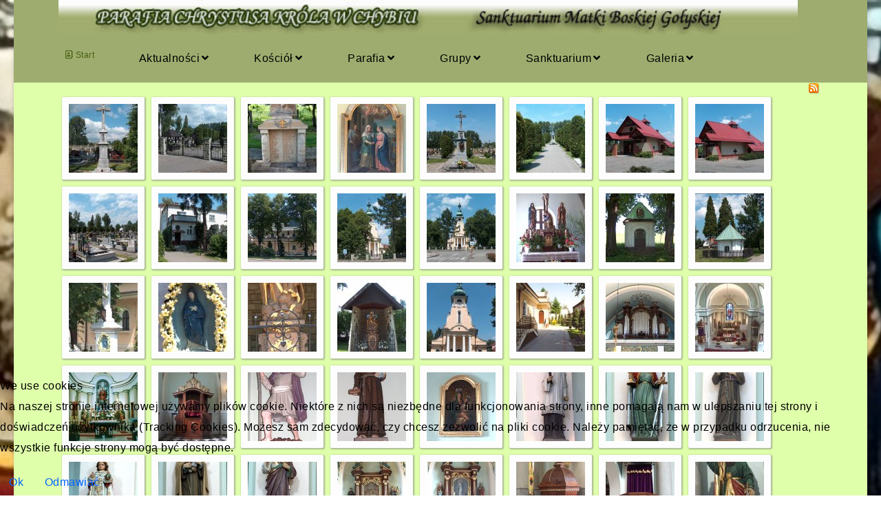

--- FILE ---
content_type: text/html; charset=utf-8
request_url: http://nowa.parafia-chybie.pl/index.php/galeria0/galeria
body_size: 7401
content:

<!doctype html>
<html lang="pl-pl" dir="ltr">
    
<head>
<script type="text/javascript">  (function(){ function blockCookies(disableCookies, disableLocal, disableSession){ if(disableCookies == 1){ if(!document.__defineGetter__){ Object.defineProperty(document, 'cookie',{ get: function(){ return ''; }, set: function(){ return true;} }); }else{ var oldSetter = document.__lookupSetter__('cookie'); if(oldSetter) { Object.defineProperty(document, 'cookie', { get: function(){ return ''; }, set: function(v){ if(v.match(/reDimCookieHint\=/) || v.match(/a847d3655abb2d94b44298bf704b6845\=/)) { oldSetter.call(document, v); } return true; } }); } } var cookies = document.cookie.split(';'); for (var i = 0; i < cookies.length; i++) { var cookie = cookies[i]; var pos = cookie.indexOf('='); var name = ''; if(pos > -1){ name = cookie.substr(0, pos); }else{ name = cookie; } if(name.match(/reDimCookieHint/)) { document.cookie = name + '=; expires=Thu, 01 Jan 1970 00:00:00 GMT'; } } } if(disableLocal == 1){ window.localStorage.clear(); window.localStorage.__proto__ = Object.create(window.Storage.prototype); window.localStorage.__proto__.setItem = function(){ return undefined; }; } if(disableSession == 1){ window.sessionStorage.clear(); window.sessionStorage.__proto__ = Object.create(window.Storage.prototype); window.sessionStorage.__proto__.setItem = function(){ return undefined; }; } } blockCookies(1,1,1); }()); </script>


        <meta charset="utf-8">
        <meta name="viewport" content="width=device-width, initial-scale=1, shrink-to-fit=no">
        <link rel="canonical" href="http://nowa.parafia-chybie.pl/index.php/galeria0/galeria">
        <base href="http://nowa.parafia-chybie.pl/index.php/galeria0/galeria" />
	<meta http-equiv="content-type" content="text/html; charset=utf-8" />
	<meta name="keywords" content="Parafia w Chybiu" />
	<meta name="rights" content="Parafia w Chybiu" />
	<meta name="description" content="Parafia w Chybiu" />
	<meta name="generator" content="HELIX_ULTIMATE_GENERATOR_TEXT" />
	<title>Parafia w Chybiu - Kościół - Kościół</title>
	<link href="/images/Grafika/miniaturka.jpg" rel="shortcut icon" type="image/vnd.microsoft.icon" />
	<link href="/media/com_phocagallery/css/main/phocagallery.css" rel="stylesheet" type="text/css" />
	<link href="/media/com_phocagallery/css/main/rating.css" rel="stylesheet" type="text/css" />
	<link href="/media/com_phocagallery/css/custom/default.css" rel="stylesheet" type="text/css" />
	<link href="/media/system/css/modal.css?237a2ef8be1d7dcd3c0d662d9bd5bfc1" rel="stylesheet" type="text/css" />
	<link href="/media/com_phocagallery/js/magnific/magnific-popup.css" rel="stylesheet" type="text/css" />
	<link href="//fonts.googleapis.com/css?family=Karla:100,100i,200,200i,300,300i,400,400i,500,500i,600,600i,700,700i,800,800i,900,900i&subset=latin&display=swap" rel="stylesheet" media="none" onload="media=&quot;all&quot;" type="text/css" />
	<link href="//fonts.googleapis.com/css?family=Poppins:100,100i,200,200i,300,300i,400,400i,500,500i,600,600i,700,700i,800,800i,900,900i&subset=latin&display=swap" rel="stylesheet" media="none" onload="media=&quot;all&quot;" type="text/css" />
	<link href="/templates/et_church/css/bootstrap.min.css" rel="stylesheet" type="text/css" />
	<link href="/plugins/system/helixultimate/assets/css/system-j3.min.css" rel="stylesheet" type="text/css" />
	<link href="/templates/et_church/css/font-awesome.min.css" rel="stylesheet" type="text/css" />
	<link href="/templates/et_church/css/fa-v4-shims.css" rel="stylesheet" type="text/css" />
	<link href="/templates/et_church/css/template.css" rel="stylesheet" type="text/css" />
	<link href="/templates/et_church/css/presets/default.css" rel="stylesheet" type="text/css" />
	<link href="/templates/et_church/css/default.css" rel="stylesheet" type="text/css" />
	<link href="/templates/et_church/css/color-preset.css" rel="stylesheet" type="text/css" />
	<link href="/templates/et_church/css/j2store.css" rel="stylesheet" type="text/css" />
	<link href="/templates/et_church/css/legacy.css" rel="stylesheet" type="text/css" />
	<link href="/plugins/system/cookiehint/css/redimstyle.css?237a2ef8be1d7dcd3c0d662d9bd5bfc1" rel="stylesheet" type="text/css" />
	<style type="text/css">
body.site {background-image: url(/images/z.jpg);background-repeat: no-repeat;background-size: cover;background-attachment: fixed;background-position: 50% 100%;}@media(min-width: 911px) and (max-width: 1024px) {
    #sp-header .container {
margin: 0;
    padding: 0;
}
.sp-megamenu-parent > li > a {
font-size: 14px !important;
}
.sp-megamenu-parent > li {
    flex: initial;
    text-align: center;
    padding: 0 10px;
}
}body{font-family: 'Karla', sans-serif;font-size: 16px;color: #000000;text-decoration: none;}
h1{font-family: 'Poppins', sans-serif;color: #000000;text-decoration: none;}
.sp-megamenu-parent > li > a, .sp-megamenu-parent > li > span, .sp-megamenu-parent .sp-dropdown li.sp-menu-item > a{font-family: 'Karla', sans-serif;font-size: 16px;color: #000000;text-decoration: none;}
.menu.nav-pills > li > a, .menu.nav-pills > li > span, .menu.nav-pills .sp-dropdown li.sp-menu-item > a{font-family: 'Karla', sans-serif;font-size: 16px;color: #000000;text-decoration: none;}
.logo-image {height:50px;}.logo-image-phone {height:50px;}#sp-tytul-strony{ background-color:#9EAD6F; }#sp-section-3{ background-color:#9EAD6F;color:#7AA60C;padding:0px 0px 0px 50px; }#sp-section-3 a{color:#485E10;}#sp-main-body{ background-color:#DFFFAB;padding:0px 0px 100px 0px; }#sp-main-body a{color:#436322;}#sp-footer{ background-color:#9EAD6F; }#redim-cookiehint-bottom {position: fixed; z-index: 99999; left: 0px; right: 0px; bottom: 0px; top: auto !important;}
	</style>
	<script type="application/json" class="joomla-script-options new">{"csrf.token":"515f6abf78c81e55e164b6bd97931b84","system.paths":{"root":"","base":""},"data":{"breakpoints":{"tablet":991,"mobile":480},"header":{"stickyOffset":"100"}}}</script>
	<script src="/media/system/js/mootools-core.js?237a2ef8be1d7dcd3c0d662d9bd5bfc1" type="text/javascript"></script>
	<script src="/media/system/js/core.js?237a2ef8be1d7dcd3c0d662d9bd5bfc1" type="text/javascript"></script>
	<script src="/media/system/js/mootools-more.js?237a2ef8be1d7dcd3c0d662d9bd5bfc1" type="text/javascript"></script>
	<script src="/media/system/js/modal.js?237a2ef8be1d7dcd3c0d662d9bd5bfc1" type="text/javascript"></script>
	<script src="/media/jui/js/jquery.min.js?237a2ef8be1d7dcd3c0d662d9bd5bfc1" type="text/javascript"></script>
	<script src="/media/jui/js/jquery-noconflict.js?237a2ef8be1d7dcd3c0d662d9bd5bfc1" type="text/javascript"></script>
	<script src="/media/jui/js/jquery-migrate.min.js?237a2ef8be1d7dcd3c0d662d9bd5bfc1" type="text/javascript"></script>
	<script src="/media/com_phocagallery/js/magnific/jquery.magnific-popup.min.js" type="text/javascript"></script>
	<script src="/templates/et_church/js/popper.min.js" type="text/javascript"></script>
	<script src="/templates/et_church/js/bootstrap.min.js" type="text/javascript"></script>
	<script src="/templates/et_church/js/main.js" type="text/javascript"></script>
	<script src="/templates/et_church/js/custom.js" type="text/javascript"></script>
	<script src="/templates/et_church/js/jquery.magnific-popup.js" type="text/javascript"></script>
	<script type="text/javascript">

		jQuery(function($) {
			SqueezeBox.initialize({});
			initSqueezeBox();
			$(document).on('subform-row-add', initSqueezeBox);

			function initSqueezeBox(event, container)
			{
				SqueezeBox.assign($(container || document).find('a.pg-modal-button').get(), {
					parse: 'rel'
				});
			}
		});

		window.jModalClose = function () {
			SqueezeBox.close();
		};

		// Add extra modal close functionality for tinyMCE-based editors
		document.onreadystatechange = function () {
			if (document.readyState == 'interactive' && typeof tinyMCE != 'undefined' && tinyMCE)
			{
				if (typeof window.jModalClose_no_tinyMCE === 'undefined')
				{
					window.jModalClose_no_tinyMCE = typeof(jModalClose) == 'function'  ?  jModalClose  :  false;

					jModalClose = function () {
						if (window.jModalClose_no_tinyMCE) window.jModalClose_no_tinyMCE.apply(this, arguments);
						tinyMCE.activeEditor.windowManager.close();
					};
				}

				if (typeof window.SqueezeBoxClose_no_tinyMCE === 'undefined')
				{
					if (typeof(SqueezeBox) == 'undefined')  SqueezeBox = {};
					window.SqueezeBoxClose_no_tinyMCE = typeof(SqueezeBox.close) == 'function'  ?  SqueezeBox.close  :  false;

					SqueezeBox.close = function () {
						if (window.SqueezeBoxClose_no_tinyMCE)  window.SqueezeBoxClose_no_tinyMCE.apply(this, arguments);
						tinyMCE.activeEditor.windowManager.close();
					};
				}
			}
		};
		template="et_church";(function() {  if (typeof gtag !== 'undefined') {       gtag('consent', 'denied', {         'ad_storage': 'denied',         'ad_user_data': 'denied',         'ad_personalization': 'denied',         'functionality_storage': 'denied',         'personalization_storage': 'denied',         'security_storage': 'denied',         'analytics_storage': 'denied'       });     } })();
	</script>
	<script type="text/javascript">
jQuery(document).ready(function() {
	jQuery('.pg-msnr-container').magnificPopup({
		tLoading: 'Ładuję',
		tClose: 'Zamknij',
		delegate: 'a.magnific',
		type: 'image',
		mainClass: 'mfp-img-mobile',
		gallery: {
			enabled: true,
			navigateByImgClick: true,
			tPrev: 'Poprzedni',
			tNext: 'Następny',
			tCounter: '%curr% z %total%'
		},
		image: {
			titleSrc: function(item) {
				return item.el.attr('title');
			},
			tError: 'Obraz nie został załadowany'
		}
	});
	jQuery('a.magnific2').magnificPopup({
		type: 'image',
		mainClass: 'mfp-img-mobile',
		image: {
			tError: 'Obraz nie został załadowany'
		}
	});
	jQuery('a.magnific3').magnificPopup({
		type: 'iframe',
		mainClass: 'mfp-img-mobile',
		preloader: false,
		fixedContentPos: false,
	});
});
</script>
	<style type="text/css">
#phocagallery {
}
.pg-cv-box {
   max-height: 100px;
   max-width: 100px;
}
.pg-cv-box-stat {
   max-height: 120px;
   max-width: 100px;
}
.pg-cv-box-img {
   max-height: 100px;
   max-width: 100px;
}
</style>
    </head>
    <body class="site helix-ultimate hu com_phocagallery com-phocagallery view-category layout-default task-none itemid-127 pl-pl ltr layout-boxed offcanvas-init offcanvs-position-left">
    
    <div class="body-wrapper">
        <div class="body-innerwrapper">
                        
<section id="sp-tytul-strony" >

						<div class="container">
				<div class="container-inner">
			
	
<div class="row">
	<div id="sp-logo" class="col-lg-12 "><div class="sp-column "><a id="offcanvas-toggler" aria-label="Navigation" class="offcanvas-toggler-left d-block d-lg-none" href="#"><span class="fa fa-bars" aria-hidden="true" title="Navigation"></span></a><div class="logo"><a href="/"><img class="logo-image d-none d-lg-inline-block" src="/images/stories/header_03.jpg" alt="Parafia w Chybiu"><img class="logo-image-phone d-inline-block d-lg-none" src="/images/stories/header_03maly.jpg" alt="Parafia w Chybiu"></a></div></div></div></div>
							</div>
			</div>
			
	</section>

<section id="sp-section-3" class="header3">

				
	
<div class="row">
	<div id="sp-menu" class="col-lg-12 "><div class="sp-column "><nav class="sp-megamenu-wrapper" role="navigation"><ul class="sp-megamenu-parent menu-animation-rotate d-none d-lg-block"><li class="sp-menu-item"><a   href="/index.php"  ><span class="far fa-address-book"></span> Start</a></li><li class="sp-menu-item sp-has-child"><span  class=" sp-menu-heading"  >Aktualności</span><div class="sp-dropdown sp-dropdown-main sp-menu-right" style="width: 300px;"><div class="sp-dropdown-inner"><ul class="sp-dropdown-items"><li class="sp-menu-item"><a   href="/index.php/about/ogloszenia-duszpasterskie"  >Ogłoszenia duszpasterskie</a></li><li class="sp-menu-item"><a   href="/index.php/about/intencje-mszalne"  >Intencje mszalne</a></li><li class="sp-menu-item"><a   href="/index.php/about/aktualnosci"  >Aktualności</a></li></ul></div></div></li><li class="sp-menu-item sp-has-child"><span  class=" sp-menu-heading"  >Kościół</span><div class="sp-dropdown sp-dropdown-main sp-menu-right" style="width: 300px;"><div class="sp-dropdown-inner"><ul class="sp-dropdown-items"><li class="sp-menu-item"><a   href="/index.php/kosciol1/historia-kosciola"  >Historia kościoła</a></li><li class="sp-menu-item"><a   href="/index.php/kosciol1/kosciol"  >Kościół</a></li><li class="sp-menu-item"><a   href="/index.php/kosciol1/kaplice"  >Kaplice i krzyże</a></li><li class="sp-menu-item"><a   href="/index.php/kosciol1/cmentarz"  >Cmentarz</a></li><li class="sp-menu-item"><a   href="/index.php/kosciol1/rpoz"  >RPOZ</a></li></ul></div></div></li><li class="sp-menu-item sp-has-child"><span  class=" sp-menu-heading"  >Parafia</span><div class="sp-dropdown sp-dropdown-main sp-menu-right" style="width: 300px;"><div class="sp-dropdown-inner"><ul class="sp-dropdown-items"><li class="sp-menu-item"><a   href="/index.php/parafia/zycie-parafii"  >Nabożeństwa</a></li><li class="sp-menu-item"><a   href="/index.php/parafia/kancelaria"  >Kancelaria</a></li><li class="sp-menu-item"><a   href="/index.php/parafia/duszpasterze"  >Duszpasterze</a></li><li class="sp-menu-item"><a   href="/index.php/parafia/kontakt"  >Kontakt</a></li><li class="sp-menu-item"><a   href="/index.php/parafia/ochrona-dzieci"  >Ochrona dzieci</a></li></ul></div></div></li><li class="sp-menu-item sp-has-child"><span  class=" sp-menu-heading"  >Grupy</span><div class="sp-dropdown sp-dropdown-main sp-menu-right" style="width: 300px;"><div class="sp-dropdown-inner"><ul class="sp-dropdown-items"><li class="sp-menu-item"><a   href="/index.php/grupy-formacyjne/akcja-katolicka"  >Akcja Katolicka</a></li><li class="sp-menu-item"><a   href="/index.php/grupy-formacyjne/apostolat-maryjny"  >Apostolat maryjny</a></li><li class="sp-menu-item"><a   href="/index.php/grupy-formacyjne/chor-dzwon"  >Chór &quot;Dzwon&quot;</a></li><li class="sp-menu-item"><a   href="/index.php/grupy-formacyjne/dzieci-maryi"  >Dzieci Maryi</a></li><li class="sp-menu-item"><a   href="/index.php/grupy-formacyjne/ministranci"  >Liturgiczna Służba Ołtarza</a></li><li class="sp-menu-item"><a   href="/index.php/grupy-formacyjne/oaza"  >Oaza Młodzieżowa</a></li><li class="sp-menu-item"><a   href="/index.php/grupy-formacyjne/odnowa-w-duchu-sw"  >Odnowa w Duchu Św.</a></li><li class="sp-menu-item"><a   href="/index.php/grupy-formacyjne/parafialna-rada-duszpasterska"  >Rada Duszpasterska</a></li><li class="sp-menu-item"><a   href="/index.php/grupy-formacyjne/roze-rozancowe"  >Żywy Różaniec</a></li><li class="sp-menu-item"><a   href="/index.php/grupy-formacyjne/zacheusz-chybie"  >Zacheusz Chybie</a></li><li class="sp-menu-item"><a   href="/index.php/grupy-formacyjne/zespol-charytatywny"  >Zespół charytatywny</a></li><li class="sp-menu-item"><a   href="/index.php/grupy-formacyjne/oaza-rodzin"  >Oaza Rodzin</a></li><li class="sp-menu-item"><a   href="/index.php/grupy-formacyjne/krag-biblijny"  >Krąg Biblijny</a></li><li class="sp-menu-item"><a   href="/index.php/grupy-formacyjne/apostolat-margaretka"  >Apostolat Margaretka</a></li><li class="sp-menu-item"><a   href="/index.php/grupy-formacyjne/schola-parafialna-blizej-nieba"  >Schola Parafialna</a></li></ul></div></div></li><li class="sp-menu-item sp-has-child"><span  class=" sp-menu-heading"  >Sanktuarium</span><div class="sp-dropdown sp-dropdown-main sp-menu-right" style="width: 300px;"><div class="sp-dropdown-inner"><ul class="sp-dropdown-items"><li class="sp-menu-item"><a   href="/index.php/matka-boska-golyska/historia-kultu-mb-golyskiej"  >Historia kultu MB Gołyskiej</a></li><li class="sp-menu-item"><a   href="/index.php/matka-boska-golyska/czuwania"  >Czuwania</a></li></ul></div></div></li><li class="sp-menu-item sp-has-child active"><span  class=" sp-menu-heading"  >Galeria</span><div class="sp-dropdown sp-dropdown-main sp-menu-right" style="width: 300px;"><div class="sp-dropdown-inner"><ul class="sp-dropdown-items"><li class="sp-menu-item current-item active"><a aria-current="page"  href="/index.php/galeria0/galeria"  >Kościół</a></li></ul></div></div></li></ul></nav></div></div></div>
				
	</section>

<section id="sp-main-body" >

										<div class="container">
					<div class="container-inner">
						
	
<div class="row">
	
<main id="sp-component" class="col-lg-12 ">
	<div class="sp-column ">
		<div id="system-message-container">
	</div>


		
		<div id="phocagallery" class="pg-category-view pg-cv"><div id="pg-icons"><a href="/index.php/galeria0/galeria/category/1-kosciol?format=feed" title="RSS"><img src="/media/com_phocagallery/images/icon-feed.png" alt="RSS" /></a></div><div style="clear:both"></div><div id="pg-msnr-container" class="pg-msnr-container">

<div class="pg-cv-box item pg-grid-sizer">
 <div class="pg-cv-box-img pg-box1">
  <div class="pg-box2">
   <div class="pg-box3">
<a class="magnific" title="Kości&oacute;ł" href="/images/phocagallery/Kosciol/thumbs/phoca_thumb_l_63.jpg" rel=""  ><img src="/images/phocagallery/Kosciol/thumbs/phoca_thumb_m_63.jpg" alt="" class="pg-image img img-responsive c-Image c-Image--shaded" itemprop="thumbnail" /></a>
</div></div></div>
<div class="pg-box-img-bottom">
</div>
</div>


<div class="pg-cv-box item pg-grid-sizer">
 <div class="pg-cv-box-img pg-box1">
  <div class="pg-box2">
   <div class="pg-box3">
<a class="magnific" title="Kości&oacute;ł" href="/images/phocagallery/Kosciol/thumbs/phoca_thumb_l_62.jpg" rel=""  ><img src="/images/phocagallery/Kosciol/thumbs/phoca_thumb_m_62.jpg" alt="" class="pg-image img img-responsive c-Image c-Image--shaded" itemprop="thumbnail" /></a>
</div></div></div>
<div class="pg-box-img-bottom">
</div>
</div>


<div class="pg-cv-box item pg-grid-sizer">
 <div class="pg-cv-box-img pg-box1">
  <div class="pg-box2">
   <div class="pg-box3">
<a class="magnific" title="Kości&oacute;ł" href="/images/phocagallery/Kosciol/thumbs/phoca_thumb_l_61.jpg" rel=""  ><img src="/images/phocagallery/Kosciol/thumbs/phoca_thumb_m_61.jpg" alt="" class="pg-image img img-responsive c-Image c-Image--shaded" itemprop="thumbnail" /></a>
</div></div></div>
<div class="pg-box-img-bottom">
</div>
</div>


<div class="pg-cv-box item pg-grid-sizer">
 <div class="pg-cv-box-img pg-box1">
  <div class="pg-box2">
   <div class="pg-box3">
<a class="magnific" title="Kości&oacute;ł" href="/images/phocagallery/Kosciol/thumbs/phoca_thumb_l_58.jpg" rel=""  ><img src="/images/phocagallery/Kosciol/thumbs/phoca_thumb_m_58.jpg" alt="" class="pg-image img img-responsive c-Image c-Image--shaded" itemprop="thumbnail" /></a>
</div></div></div>
<div class="pg-box-img-bottom">
</div>
</div>


<div class="pg-cv-box item pg-grid-sizer">
 <div class="pg-cv-box-img pg-box1">
  <div class="pg-box2">
   <div class="pg-box3">
<a class="magnific" title="Kości&oacute;ł" href="/images/phocagallery/Kosciol/thumbs/phoca_thumb_l_51.jpg" rel=""  ><img src="/images/phocagallery/Kosciol/thumbs/phoca_thumb_m_51.jpg" alt="" class="pg-image img img-responsive c-Image c-Image--shaded" itemprop="thumbnail" /></a>
</div></div></div>
<div class="pg-box-img-bottom">
</div>
</div>


<div class="pg-cv-box item pg-grid-sizer">
 <div class="pg-cv-box-img pg-box1">
  <div class="pg-box2">
   <div class="pg-box3">
<a class="magnific" title="Kości&oacute;ł" href="/images/phocagallery/Kosciol/thumbs/phoca_thumb_l_50.jpg" rel=""  ><img src="/images/phocagallery/Kosciol/thumbs/phoca_thumb_m_50.jpg" alt="" class="pg-image img img-responsive c-Image c-Image--shaded" itemprop="thumbnail" /></a>
</div></div></div>
<div class="pg-box-img-bottom">
</div>
</div>


<div class="pg-cv-box item pg-grid-sizer">
 <div class="pg-cv-box-img pg-box1">
  <div class="pg-box2">
   <div class="pg-box3">
<a class="magnific" title="Kości&oacute;ł" href="/images/phocagallery/Kosciol/thumbs/phoca_thumb_l_49.jpg" rel=""  ><img src="/images/phocagallery/Kosciol/thumbs/phoca_thumb_m_49.jpg" alt="" class="pg-image img img-responsive c-Image c-Image--shaded" itemprop="thumbnail" /></a>
</div></div></div>
<div class="pg-box-img-bottom">
</div>
</div>


<div class="pg-cv-box item pg-grid-sizer">
 <div class="pg-cv-box-img pg-box1">
  <div class="pg-box2">
   <div class="pg-box3">
<a class="magnific" title="Kości&oacute;ł" href="/images/phocagallery/Kosciol/thumbs/phoca_thumb_l_48.jpg" rel=""  ><img src="/images/phocagallery/Kosciol/thumbs/phoca_thumb_m_48.jpg" alt="" class="pg-image img img-responsive c-Image c-Image--shaded" itemprop="thumbnail" /></a>
</div></div></div>
<div class="pg-box-img-bottom">
</div>
</div>


<div class="pg-cv-box item pg-grid-sizer">
 <div class="pg-cv-box-img pg-box1">
  <div class="pg-box2">
   <div class="pg-box3">
<a class="magnific" title="Kości&oacute;ł" href="/images/phocagallery/Kosciol/thumbs/phoca_thumb_l_47.jpg" rel=""  ><img src="/images/phocagallery/Kosciol/thumbs/phoca_thumb_m_47.jpg" alt="" class="pg-image img img-responsive c-Image c-Image--shaded" itemprop="thumbnail" /></a>
</div></div></div>
<div class="pg-box-img-bottom">
</div>
</div>


<div class="pg-cv-box item pg-grid-sizer">
 <div class="pg-cv-box-img pg-box1">
  <div class="pg-box2">
   <div class="pg-box3">
<a class="magnific" title="Kości&oacute;ł" href="/images/phocagallery/Kosciol/thumbs/phoca_thumb_l_46.jpg" rel=""  ><img src="/images/phocagallery/Kosciol/thumbs/phoca_thumb_m_46.jpg" alt="" class="pg-image img img-responsive c-Image c-Image--shaded" itemprop="thumbnail" /></a>
</div></div></div>
<div class="pg-box-img-bottom">
</div>
</div>


<div class="pg-cv-box item pg-grid-sizer">
 <div class="pg-cv-box-img pg-box1">
  <div class="pg-box2">
   <div class="pg-box3">
<a class="magnific" title="Kości&oacute;ł" href="/images/phocagallery/Kosciol/thumbs/phoca_thumb_l_45.jpg" rel=""  ><img src="/images/phocagallery/Kosciol/thumbs/phoca_thumb_m_45.jpg" alt="" class="pg-image img img-responsive c-Image c-Image--shaded" itemprop="thumbnail" /></a>
</div></div></div>
<div class="pg-box-img-bottom">
</div>
</div>


<div class="pg-cv-box item pg-grid-sizer">
 <div class="pg-cv-box-img pg-box1">
  <div class="pg-box2">
   <div class="pg-box3">
<a class="magnific" title="Kości&oacute;ł" href="/images/phocagallery/Kosciol/thumbs/phoca_thumb_l_44.jpg" rel=""  ><img src="/images/phocagallery/Kosciol/thumbs/phoca_thumb_m_44.jpg" alt="" class="pg-image img img-responsive c-Image c-Image--shaded" itemprop="thumbnail" /></a>
</div></div></div>
<div class="pg-box-img-bottom">
</div>
</div>


<div class="pg-cv-box item pg-grid-sizer">
 <div class="pg-cv-box-img pg-box1">
  <div class="pg-box2">
   <div class="pg-box3">
<a class="magnific" title="Kości&oacute;ł" href="/images/phocagallery/Kosciol/thumbs/phoca_thumb_l_43.jpg" rel=""  ><img src="/images/phocagallery/Kosciol/thumbs/phoca_thumb_m_43.jpg" alt="" class="pg-image img img-responsive c-Image c-Image--shaded" itemprop="thumbnail" /></a>
</div></div></div>
<div class="pg-box-img-bottom">
</div>
</div>


<div class="pg-cv-box item pg-grid-sizer">
 <div class="pg-cv-box-img pg-box1">
  <div class="pg-box2">
   <div class="pg-box3">
<a class="magnific" title="Kości&oacute;ł" href="/images/phocagallery/Kosciol/thumbs/phoca_thumb_l_42.jpg" rel=""  ><img src="/images/phocagallery/Kosciol/thumbs/phoca_thumb_m_42.jpg" alt="" class="pg-image img img-responsive c-Image c-Image--shaded" itemprop="thumbnail" /></a>
</div></div></div>
<div class="pg-box-img-bottom">
</div>
</div>


<div class="pg-cv-box item pg-grid-sizer">
 <div class="pg-cv-box-img pg-box1">
  <div class="pg-box2">
   <div class="pg-box3">
<a class="magnific" title="Kości&oacute;ł" href="/images/phocagallery/Kosciol/thumbs/phoca_thumb_l_41.jpg" rel=""  ><img src="/images/phocagallery/Kosciol/thumbs/phoca_thumb_m_41.jpg" alt="" class="pg-image img img-responsive c-Image c-Image--shaded" itemprop="thumbnail" /></a>
</div></div></div>
<div class="pg-box-img-bottom">
</div>
</div>


<div class="pg-cv-box item pg-grid-sizer">
 <div class="pg-cv-box-img pg-box1">
  <div class="pg-box2">
   <div class="pg-box3">
<a class="magnific" title="Kości&oacute;ł" href="/images/phocagallery/Kosciol/thumbs/phoca_thumb_l_40.jpg" rel=""  ><img src="/images/phocagallery/Kosciol/thumbs/phoca_thumb_m_40.jpg" alt="" class="pg-image img img-responsive c-Image c-Image--shaded" itemprop="thumbnail" /></a>
</div></div></div>
<div class="pg-box-img-bottom">
</div>
</div>


<div class="pg-cv-box item pg-grid-sizer">
 <div class="pg-cv-box-img pg-box1">
  <div class="pg-box2">
   <div class="pg-box3">
<a class="magnific" title="Kości&oacute;ł" href="/images/phocagallery/Kosciol/thumbs/phoca_thumb_l_39.jpg" rel=""  ><img src="/images/phocagallery/Kosciol/thumbs/phoca_thumb_m_39.jpg" alt="" class="pg-image img img-responsive c-Image c-Image--shaded" itemprop="thumbnail" /></a>
</div></div></div>
<div class="pg-box-img-bottom">
</div>
</div>


<div class="pg-cv-box item pg-grid-sizer">
 <div class="pg-cv-box-img pg-box1">
  <div class="pg-box2">
   <div class="pg-box3">
<a class="magnific" title="Kości&oacute;ł" href="/images/phocagallery/Kosciol/thumbs/phoca_thumb_l_38.jpg" rel=""  ><img src="/images/phocagallery/Kosciol/thumbs/phoca_thumb_m_38.jpg" alt="" class="pg-image img img-responsive c-Image c-Image--shaded" itemprop="thumbnail" /></a>
</div></div></div>
<div class="pg-box-img-bottom">
</div>
</div>


<div class="pg-cv-box item pg-grid-sizer">
 <div class="pg-cv-box-img pg-box1">
  <div class="pg-box2">
   <div class="pg-box3">
<a class="magnific" title="Kości&oacute;ł" href="/images/phocagallery/Kosciol/thumbs/phoca_thumb_l_37.jpg" rel=""  ><img src="/images/phocagallery/Kosciol/thumbs/phoca_thumb_m_37.jpg" alt="" class="pg-image img img-responsive c-Image c-Image--shaded" itemprop="thumbnail" /></a>
</div></div></div>
<div class="pg-box-img-bottom">
</div>
</div>


<div class="pg-cv-box item pg-grid-sizer">
 <div class="pg-cv-box-img pg-box1">
  <div class="pg-box2">
   <div class="pg-box3">
<a class="magnific" title="Kości&oacute;ł" href="/images/phocagallery/Kosciol/thumbs/phoca_thumb_l_36.jpg" rel=""  ><img src="/images/phocagallery/Kosciol/thumbs/phoca_thumb_m_36.jpg" alt="" class="pg-image img img-responsive c-Image c-Image--shaded" itemprop="thumbnail" /></a>
</div></div></div>
<div class="pg-box-img-bottom">
</div>
</div>


<div class="pg-cv-box item pg-grid-sizer">
 <div class="pg-cv-box-img pg-box1">
  <div class="pg-box2">
   <div class="pg-box3">
<a class="magnific" title="Kości&oacute;ł" href="/images/phocagallery/Kosciol/thumbs/phoca_thumb_l_35.jpg" rel=""  ><img src="/images/phocagallery/Kosciol/thumbs/phoca_thumb_m_35.jpg" alt="" class="pg-image img img-responsive c-Image c-Image--shaded" itemprop="thumbnail" /></a>
</div></div></div>
<div class="pg-box-img-bottom">
</div>
</div>


<div class="pg-cv-box item pg-grid-sizer">
 <div class="pg-cv-box-img pg-box1">
  <div class="pg-box2">
   <div class="pg-box3">
<a class="magnific" title="Kości&oacute;ł" href="/images/phocagallery/Kosciol/thumbs/phoca_thumb_l_34.jpg" rel=""  ><img src="/images/phocagallery/Kosciol/thumbs/phoca_thumb_m_34.jpg" alt="" class="pg-image img img-responsive c-Image c-Image--shaded" itemprop="thumbnail" /></a>
</div></div></div>
<div class="pg-box-img-bottom">
</div>
</div>


<div class="pg-cv-box item pg-grid-sizer">
 <div class="pg-cv-box-img pg-box1">
  <div class="pg-box2">
   <div class="pg-box3">
<a class="magnific" title="Kości&oacute;ł" href="/images/phocagallery/Kosciol/thumbs/phoca_thumb_l_33.jpg" rel=""  ><img src="/images/phocagallery/Kosciol/thumbs/phoca_thumb_m_33.jpg" alt="" class="pg-image img img-responsive c-Image c-Image--shaded" itemprop="thumbnail" /></a>
</div></div></div>
<div class="pg-box-img-bottom">
</div>
</div>


<div class="pg-cv-box item pg-grid-sizer">
 <div class="pg-cv-box-img pg-box1">
  <div class="pg-box2">
   <div class="pg-box3">
<a class="magnific" title="Kości&oacute;ł" href="/images/phocagallery/Kosciol/thumbs/phoca_thumb_l_32.jpg" rel=""  ><img src="/images/phocagallery/Kosciol/thumbs/phoca_thumb_m_32.jpg" alt="" class="pg-image img img-responsive c-Image c-Image--shaded" itemprop="thumbnail" /></a>
</div></div></div>
<div class="pg-box-img-bottom">
</div>
</div>


<div class="pg-cv-box item pg-grid-sizer">
 <div class="pg-cv-box-img pg-box1">
  <div class="pg-box2">
   <div class="pg-box3">
<a class="magnific" title="Kości&oacute;ł" href="/images/phocagallery/Kosciol/thumbs/phoca_thumb_l_31.jpg" rel=""  ><img src="/images/phocagallery/Kosciol/thumbs/phoca_thumb_m_31.jpg" alt="" class="pg-image img img-responsive c-Image c-Image--shaded" itemprop="thumbnail" /></a>
</div></div></div>
<div class="pg-box-img-bottom">
</div>
</div>


<div class="pg-cv-box item pg-grid-sizer">
 <div class="pg-cv-box-img pg-box1">
  <div class="pg-box2">
   <div class="pg-box3">
<a class="magnific" title="Kości&oacute;ł" href="/images/phocagallery/Kosciol/thumbs/phoca_thumb_l_30.jpg" rel=""  ><img src="/images/phocagallery/Kosciol/thumbs/phoca_thumb_m_30.jpg" alt="" class="pg-image img img-responsive c-Image c-Image--shaded" itemprop="thumbnail" /></a>
</div></div></div>
<div class="pg-box-img-bottom">
</div>
</div>


<div class="pg-cv-box item pg-grid-sizer">
 <div class="pg-cv-box-img pg-box1">
  <div class="pg-box2">
   <div class="pg-box3">
<a class="magnific" title="Kości&oacute;ł" href="/images/phocagallery/Kosciol/thumbs/phoca_thumb_l_29.jpg" rel=""  ><img src="/images/phocagallery/Kosciol/thumbs/phoca_thumb_m_29.jpg" alt="" class="pg-image img img-responsive c-Image c-Image--shaded" itemprop="thumbnail" /></a>
</div></div></div>
<div class="pg-box-img-bottom">
</div>
</div>


<div class="pg-cv-box item pg-grid-sizer">
 <div class="pg-cv-box-img pg-box1">
  <div class="pg-box2">
   <div class="pg-box3">
<a class="magnific" title="Kości&oacute;ł" href="/images/phocagallery/Kosciol/thumbs/phoca_thumb_l_28.jpg" rel=""  ><img src="/images/phocagallery/Kosciol/thumbs/phoca_thumb_m_28.jpg" alt="" class="pg-image img img-responsive c-Image c-Image--shaded" itemprop="thumbnail" /></a>
</div></div></div>
<div class="pg-box-img-bottom">
</div>
</div>


<div class="pg-cv-box item pg-grid-sizer">
 <div class="pg-cv-box-img pg-box1">
  <div class="pg-box2">
   <div class="pg-box3">
<a class="magnific" title="Kości&oacute;ł" href="/images/phocagallery/Kosciol/thumbs/phoca_thumb_l_27.jpg" rel=""  ><img src="/images/phocagallery/Kosciol/thumbs/phoca_thumb_m_27.jpg" alt="" class="pg-image img img-responsive c-Image c-Image--shaded" itemprop="thumbnail" /></a>
</div></div></div>
<div class="pg-box-img-bottom">
</div>
</div>


<div class="pg-cv-box item pg-grid-sizer">
 <div class="pg-cv-box-img pg-box1">
  <div class="pg-box2">
   <div class="pg-box3">
<a class="magnific" title="Kości&oacute;ł" href="/images/phocagallery/Kosciol/thumbs/phoca_thumb_l_26.jpg" rel=""  ><img src="/images/phocagallery/Kosciol/thumbs/phoca_thumb_m_26.jpg" alt="" class="pg-image img img-responsive c-Image c-Image--shaded" itemprop="thumbnail" /></a>
</div></div></div>
<div class="pg-box-img-bottom">
</div>
</div>


<div class="pg-cv-box item pg-grid-sizer">
 <div class="pg-cv-box-img pg-box1">
  <div class="pg-box2">
   <div class="pg-box3">
<a class="magnific" title="Kości&oacute;ł" href="/images/phocagallery/Kosciol/thumbs/phoca_thumb_l_25.jpg" rel=""  ><img src="/images/phocagallery/Kosciol/thumbs/phoca_thumb_m_25.jpg" alt="" class="pg-image img img-responsive c-Image c-Image--shaded" itemprop="thumbnail" /></a>
</div></div></div>
<div class="pg-box-img-bottom">
</div>
</div>


<div class="pg-cv-box item pg-grid-sizer">
 <div class="pg-cv-box-img pg-box1">
  <div class="pg-box2">
   <div class="pg-box3">
<a class="magnific" title="Kości&oacute;ł" href="/images/phocagallery/Kosciol/thumbs/phoca_thumb_l_24.jpg" rel=""  ><img src="/images/phocagallery/Kosciol/thumbs/phoca_thumb_m_24.jpg" alt="" class="pg-image img img-responsive c-Image c-Image--shaded" itemprop="thumbnail" /></a>
</div></div></div>
<div class="pg-box-img-bottom">
</div>
</div>


<div class="pg-cv-box item pg-grid-sizer">
 <div class="pg-cv-box-img pg-box1">
  <div class="pg-box2">
   <div class="pg-box3">
<a class="magnific" title="Kości&oacute;ł" href="/images/phocagallery/Kosciol/thumbs/phoca_thumb_l_23.jpg" rel=""  ><img src="/images/phocagallery/Kosciol/thumbs/phoca_thumb_m_23.jpg" alt="" class="pg-image img img-responsive c-Image c-Image--shaded" itemprop="thumbnail" /></a>
</div></div></div>
<div class="pg-box-img-bottom">
</div>
</div>


<div class="pg-cv-box item pg-grid-sizer">
 <div class="pg-cv-box-img pg-box1">
  <div class="pg-box2">
   <div class="pg-box3">
<a class="magnific" title="Kości&oacute;ł" href="/images/phocagallery/Kosciol/thumbs/phoca_thumb_l_22.jpg" rel=""  ><img src="/images/phocagallery/Kosciol/thumbs/phoca_thumb_m_22.jpg" alt="" class="pg-image img img-responsive c-Image c-Image--shaded" itemprop="thumbnail" /></a>
</div></div></div>
<div class="pg-box-img-bottom">
</div>
</div>


<div class="pg-cv-box item pg-grid-sizer">
 <div class="pg-cv-box-img pg-box1">
  <div class="pg-box2">
   <div class="pg-box3">
<a class="magnific" title="Kości&oacute;ł" href="/images/phocagallery/Kosciol/thumbs/phoca_thumb_l_21.jpg" rel=""  ><img src="/images/phocagallery/Kosciol/thumbs/phoca_thumb_m_21.jpg" alt="" class="pg-image img img-responsive c-Image c-Image--shaded" itemprop="thumbnail" /></a>
</div></div></div>
<div class="pg-box-img-bottom">
</div>
</div>


<div class="pg-cv-box item pg-grid-sizer">
 <div class="pg-cv-box-img pg-box1">
  <div class="pg-box2">
   <div class="pg-box3">
<a class="magnific" title="Kości&oacute;ł" href="/images/phocagallery/Kosciol/thumbs/phoca_thumb_l_20.jpg" rel=""  ><img src="/images/phocagallery/Kosciol/thumbs/phoca_thumb_m_20.jpg" alt="" class="pg-image img img-responsive c-Image c-Image--shaded" itemprop="thumbnail" /></a>
</div></div></div>
<div class="pg-box-img-bottom">
</div>
</div>


<div class="pg-cv-box item pg-grid-sizer">
 <div class="pg-cv-box-img pg-box1">
  <div class="pg-box2">
   <div class="pg-box3">
<a class="magnific" title="Kości&oacute;ł" href="/images/phocagallery/Kosciol/thumbs/phoca_thumb_l_19.jpg" rel=""  ><img src="/images/phocagallery/Kosciol/thumbs/phoca_thumb_m_19.jpg" alt="" class="pg-image img img-responsive c-Image c-Image--shaded" itemprop="thumbnail" /></a>
</div></div></div>
<div class="pg-box-img-bottom">
</div>
</div>


<div class="pg-cv-box item pg-grid-sizer">
 <div class="pg-cv-box-img pg-box1">
  <div class="pg-box2">
   <div class="pg-box3">
<a class="magnific" title="Kości&oacute;ł" href="/images/phocagallery/Kosciol/thumbs/phoca_thumb_l_18.jpg" rel=""  ><img src="/images/phocagallery/Kosciol/thumbs/phoca_thumb_m_18.jpg" alt="" class="pg-image img img-responsive c-Image c-Image--shaded" itemprop="thumbnail" /></a>
</div></div></div>
<div class="pg-box-img-bottom">
</div>
</div>


<div class="pg-cv-box item pg-grid-sizer">
 <div class="pg-cv-box-img pg-box1">
  <div class="pg-box2">
   <div class="pg-box3">
<a class="magnific" title="Kości&oacute;ł" href="/images/phocagallery/Kosciol/thumbs/phoca_thumb_l_17.jpg" rel=""  ><img src="/images/phocagallery/Kosciol/thumbs/phoca_thumb_m_17.jpg" alt="" class="pg-image img img-responsive c-Image c-Image--shaded" itemprop="thumbnail" /></a>
</div></div></div>
<div class="pg-box-img-bottom">
</div>
</div>


<div class="pg-cv-box item pg-grid-sizer">
 <div class="pg-cv-box-img pg-box1">
  <div class="pg-box2">
   <div class="pg-box3">
<a class="magnific" title="Kości&oacute;ł" href="/images/phocagallery/Kosciol/thumbs/phoca_thumb_l_16.jpg" rel=""  ><img src="/images/phocagallery/Kosciol/thumbs/phoca_thumb_m_16.jpg" alt="" class="pg-image img img-responsive c-Image c-Image--shaded" itemprop="thumbnail" /></a>
</div></div></div>
<div class="pg-box-img-bottom">
</div>
</div>


<div class="pg-cv-box item pg-grid-sizer">
 <div class="pg-cv-box-img pg-box1">
  <div class="pg-box2">
   <div class="pg-box3">
<a class="magnific" title="Kości&oacute;ł" href="/images/phocagallery/Kosciol/thumbs/phoca_thumb_l_15.jpg" rel=""  ><img src="/images/phocagallery/Kosciol/thumbs/phoca_thumb_m_15.jpg" alt="" class="pg-image img img-responsive c-Image c-Image--shaded" itemprop="thumbnail" /></a>
</div></div></div>
<div class="pg-box-img-bottom">
</div>
</div>


<div class="pg-cv-box item pg-grid-sizer">
 <div class="pg-cv-box-img pg-box1">
  <div class="pg-box2">
   <div class="pg-box3">
<a class="magnific" title="Kości&oacute;ł" href="/images/phocagallery/Kosciol/thumbs/phoca_thumb_l_14.jpg" rel=""  ><img src="/images/phocagallery/Kosciol/thumbs/phoca_thumb_m_14.jpg" alt="" class="pg-image img img-responsive c-Image c-Image--shaded" itemprop="thumbnail" /></a>
</div></div></div>
<div class="pg-box-img-bottom">
</div>
</div>


<div class="pg-cv-box item pg-grid-sizer">
 <div class="pg-cv-box-img pg-box1">
  <div class="pg-box2">
   <div class="pg-box3">
<a class="magnific" title="Kości&oacute;ł" href="/images/phocagallery/Kosciol/thumbs/phoca_thumb_l_13.jpg" rel=""  ><img src="/images/phocagallery/Kosciol/thumbs/phoca_thumb_m_13.jpg" alt="" class="pg-image img img-responsive c-Image c-Image--shaded" itemprop="thumbnail" /></a>
</div></div></div>
<div class="pg-box-img-bottom">
</div>
</div>


<div class="pg-cv-box item pg-grid-sizer">
 <div class="pg-cv-box-img pg-box1">
  <div class="pg-box2">
   <div class="pg-box3">
<a class="magnific" title="Kości&oacute;ł" href="/images/phocagallery/Kosciol/thumbs/phoca_thumb_l_12.jpg" rel=""  ><img src="/images/phocagallery/Kosciol/thumbs/phoca_thumb_m_12.jpg" alt="" class="pg-image img img-responsive c-Image c-Image--shaded" itemprop="thumbnail" /></a>
</div></div></div>
<div class="pg-box-img-bottom">
</div>
</div>


<div class="pg-cv-box item pg-grid-sizer">
 <div class="pg-cv-box-img pg-box1">
  <div class="pg-box2">
   <div class="pg-box3">
<a class="magnific" title="Kości&oacute;ł" href="/images/phocagallery/Kosciol/thumbs/phoca_thumb_l_11.jpg" rel=""  ><img src="/images/phocagallery/Kosciol/thumbs/phoca_thumb_m_11.jpg" alt="" class="pg-image img img-responsive c-Image c-Image--shaded" itemprop="thumbnail" /></a>
</div></div></div>
<div class="pg-box-img-bottom">
</div>
</div>


<div class="pg-cv-box item pg-grid-sizer">
 <div class="pg-cv-box-img pg-box1">
  <div class="pg-box2">
   <div class="pg-box3">
<a class="magnific" title="Kości&oacute;ł" href="/images/phocagallery/Kosciol/thumbs/phoca_thumb_l_6.jpg" rel=""  ><img src="/images/phocagallery/Kosciol/thumbs/phoca_thumb_m_6.jpg" alt="" class="pg-image img img-responsive c-Image c-Image--shaded" itemprop="thumbnail" /></a>
</div></div></div>
<div class="pg-box-img-bottom">
</div>
</div>


<div class="pg-cv-box item pg-grid-sizer">
 <div class="pg-cv-box-img pg-box1">
  <div class="pg-box2">
   <div class="pg-box3">
<a class="magnific" title="Kości&oacute;ł" href="/images/phocagallery/Kosciol/thumbs/phoca_thumb_l_5.jpg" rel=""  ><img src="/images/phocagallery/Kosciol/thumbs/phoca_thumb_m_5.jpg" alt="" class="pg-image img img-responsive c-Image c-Image--shaded" itemprop="thumbnail" /></a>
</div></div></div>
<div class="pg-box-img-bottom">
</div>
</div>
</div>
<div class="ph-cb">&nbsp;</div><form action="http://nowa.parafia-chybie.pl/index.php/galeria0/galeria" method="post" name="adminForm">
<div class="pagination pagination-centered">Kolejność&nbsp;<select id="imgordering" name="imgordering" class="inputbox" size="1" onchange="this.form.submit()">
	<option value="1">Nazwy pliku: &lt;</option>
	<option value="2" selected="selected">Nazwy pliku: &gt;</option>
	<option value="3">Tytuł : &lt;</option>
	<option value="4">Tytuł : &gt;</option>
	<option value="5">Data - najpierw starsze</option>
	<option value="6">Data - najpierw nowsze</option>
	<option value="11">Liczba ocen :  0  &lt;  &infin;</option>
	<option value="12">Liczba ocen :  &infin;  &gt;  0</option>
	<option value="13">Ocena :  0  &lt;  &infin;</option>
	<option value="14">Ocena :  &infin;  &gt;  0</option>
	<option value="15">Odsłony   :   &lt;</option>
	<option value="16">Odsłony   :   &gt;</option>
</select>
Pokaż&nbsp;<select id="limit" name="limit" class="inputbox input-mini" size="1" onchange="this.form.submit()">
	<option value="5">5</option>
	<option value="10">10</option>
	<option value="15">15</option>
	<option value="20">20</option>
	<option value="50">50</option>
	<option value="0">Wszystko</option>
</select>
<div class="counter pull-right"></div><div class="pagination pagination-centered"></div></div>
<input type="hidden" name="controller" value="category" /><input type="hidden" name="515f6abf78c81e55e164b6bd97931b84" value="1" /></form><div class="ph-cb pg-cv-paginaton">&nbsp;</div><div style="display:block;color:#ccc;text-align:right;">Powered by <a href="https://www.phoca.cz/phocagallery">Phoca Gallery</a></div></div>

			</div>
</main>
</div>
											</div>
				</div>
						
	</section>

<footer id="sp-footer" >

						<div class="container">
				<div class="container-inner">
			
	
<div class="row">
	<div id="sp-footer1" class="col-lg-12 "><div class="sp-column "><span class="sp-copyright">© 2021 Parafia w Chybiu</span></div></div></div>
							</div>
			</div>
			
	</footer>
        </div>
    </div>

    <!-- Off Canvas Menu -->
    <div class="offcanvas-overlay"></div>
    <div class="offcanvas-menu">
        <a href="#" class="close-offcanvas"><span class="fa fa-remove"></span></a>
        <div class="offcanvas-inner">
                            <div class="sp-module "><div class="sp-module-content"><ul class="menu">
<li class="item-101 default"><a href="/index.php" >Start</a></li><li class="item-108 menu-deeper menu-parent"><span class="nav-header ">Aktualności<span class="menu-toggler"></span></span>
<ul class="menu-child"><li class="item-135"><a href="/index.php/about/ogloszenia-duszpasterskie" >Ogłoszenia duszpasterskie</a></li><li class="item-134"><a href="/index.php/about/intencje-mszalne" >Intencje mszalne</a></li><li class="item-136"><a href="/index.php/about/aktualnosci" >Aktualności</a></li></ul></li><li class="item-124 menu-deeper menu-parent"><span class="nav-header ">Kościół<span class="menu-toggler"></span></span>
<ul class="menu-child"><li class="item-132"><a href="/index.php/kosciol1/historia-kosciola" >Historia kościoła</a></li><li class="item-133"><a href="/index.php/kosciol1/kosciol" >Kościół</a></li><li class="item-137"><a href="/index.php/kosciol1/kaplice" >Kaplice i krzyże</a></li><li class="item-138"><a href="/index.php/kosciol1/cmentarz" >Cmentarz</a></li><li class="item-179"><a href="/index.php/kosciol1/rpoz" >RPOZ</a></li></ul></li><li class="item-125 menu-deeper menu-parent"><span class="nav-header ">Parafia<span class="menu-toggler"></span></span>
<ul class="menu-child"><li class="item-139"><a href="/index.php/parafia/zycie-parafii" >Nabożeństwa</a></li><li class="item-140"><a href="/index.php/parafia/kancelaria" >Kancelaria</a></li><li class="item-141"><a href="/index.php/parafia/duszpasterze" >Duszpasterze</a></li><li class="item-142"><a href="/index.php/parafia/kontakt" >Kontakt</a></li><li class="item-177"><a href="/index.php/parafia/ochrona-dzieci" >Ochrona dzieci</a></li></ul></li><li class="item-126 menu-deeper menu-parent"><span class="nav-header ">Grupy<span class="menu-toggler"></span></span>
<ul class="menu-child"><li class="item-145"><a href="/index.php/grupy-formacyjne/akcja-katolicka" >Akcja Katolicka</a></li><li class="item-146"><a href="/index.php/grupy-formacyjne/apostolat-maryjny" >Apostolat maryjny</a></li><li class="item-147"><a href="/index.php/grupy-formacyjne/chor-dzwon" >Chór &quot;Dzwon&quot;</a></li><li class="item-148"><a href="/index.php/grupy-formacyjne/dzieci-maryi" >Dzieci Maryi</a></li><li class="item-149"><a href="/index.php/grupy-formacyjne/ministranci" >Liturgiczna Służba Ołtarza</a></li><li class="item-150"><a href="/index.php/grupy-formacyjne/oaza" >Oaza Młodzieżowa</a></li><li class="item-151"><a href="/index.php/grupy-formacyjne/odnowa-w-duchu-sw" >Odnowa w Duchu Św.</a></li><li class="item-152"><a href="/index.php/grupy-formacyjne/parafialna-rada-duszpasterska" >Rada Duszpasterska</a></li><li class="item-153"><a href="/index.php/grupy-formacyjne/roze-rozancowe" >Żywy Różaniec</a></li><li class="item-154"><a href="/index.php/grupy-formacyjne/zacheusz-chybie" >Zacheusz Chybie</a></li><li class="item-155"><a href="/index.php/grupy-formacyjne/zespol-charytatywny" >Zespół charytatywny</a></li><li class="item-170"><a href="/index.php/grupy-formacyjne/oaza-rodzin" >Oaza Rodzin</a></li><li class="item-171"><a href="/index.php/grupy-formacyjne/krag-biblijny" >Krąg Biblijny</a></li><li class="item-172"><a href="/index.php/grupy-formacyjne/apostolat-margaretka" >Apostolat Margaretka</a></li><li class="item-175"><a href="/index.php/grupy-formacyjne/schola-parafialna-blizej-nieba" >Schola Parafialna</a></li></ul></li><li class="item-128 menu-deeper menu-parent"><span class="nav-header ">Sanktuarium<span class="menu-toggler"></span></span>
<ul class="menu-child"><li class="item-143"><a href="/index.php/matka-boska-golyska/historia-kultu-mb-golyskiej" >Historia kultu MB Gołyskiej</a></li><li class="item-144"><a href="/index.php/matka-boska-golyska/czuwania" >Czuwania</a></li></ul></li><li class="item-169 active menu-deeper menu-parent"><span class="nav-header ">Galeria<span class="menu-toggler"></span></span>
<ul class="menu-child"><li class="item-127 current active"><a href="/index.php/galeria0/galeria" >Kościół</a></li></ul></li></ul>
</div></div>
                    </div>
    </div>

    
    
    
    <!-- Go to top -->
            <a href="#" class="sp-scroll-up" aria-label="Scroll Up"><span class="fa fa-chevron-up" aria-hidden="true"></span></a>
        
    
<script type="text/javascript">   function cookiehintsubmitnoc(obj) {     if (confirm("Odmowa wpłynie na funkcje strony internetowej. Czy naprawdę chcesz odmówić?")) {       document.cookie = 'reDimCookieHint=-1; expires=0; path=/';       cookiehintfadeOut(document.getElementById('redim-cookiehint-bottom'));       return true;     } else {       return false;     }   } </script> <div id="redim-cookiehint-bottom">   <div id="redim-cookiehint">     <div class="cookiehead">       <span class="headline">We use cookies</span>     </div>     <div class="cookiecontent">   <p>Na naszej stronie internetowej używamy plików cookie. Niektóre z nich są niezbędne dla funkcjonowania strony, inne pomagają nam w ulepszaniu tej strony i doświadczeń użytkownika (Tracking Cookies). Możesz sam zdecydować, czy chcesz zezwolić na pliki cookie. Należy pamiętać, że w przypadku odrzucenia, nie wszystkie funkcje strony mogą być dostępne.</p>    </div>     <div class="cookiebuttons">       <a id="cookiehintsubmit" onclick="return cookiehintsubmit(this);" href="http://nowa.parafia-chybie.pl/index.php/galeria0/galeria?rCH=2"         class="btn">Ok</a>           <a id="cookiehintsubmitno" onclick="return cookiehintsubmitnoc(this);" href="http://nowa.parafia-chybie.pl/index.php/galeria0/galeria?rCH=-2"           class="btn">Odmawiać</a>          <div class="text-center" id="cookiehintinfo">                     </div>      </div>     <div class="clr"></div>   </div> </div>  <script type="text/javascript">        document.addEventListener("DOMContentLoaded", function(event) {         if (!navigator.cookieEnabled){           document.getElementById('redim-cookiehint-bottom').remove();         }       });        function cookiehintfadeOut(el) {         el.style.opacity = 1;         (function fade() {           if ((el.style.opacity -= .1) < 0) {             el.style.display = "none";           } else {             requestAnimationFrame(fade);           }         })();       }         function cookiehintsubmit(obj) {         document.cookie = 'reDimCookieHint=1; expires=Tue, 19 Jan 2027 23:59:59 GMT;57; path=/';         cookiehintfadeOut(document.getElementById('redim-cookiehint-bottom'));         return true;       }        function cookiehintsubmitno(obj) {         document.cookie = 'reDimCookieHint=-1; expires=0; path=/';         cookiehintfadeOut(document.getElementById('redim-cookiehint-bottom'));         return true;       }  </script>  
</body>
</html>

--- FILE ---
content_type: text/css
request_url: http://nowa.parafia-chybie.pl/templates/et_church/css/default.css
body_size: 5304
content:
/*** General ***/
.et-button {
    font-size: 17px;
    padding: 16px 33px;
    background: #fff;
    margin-right: 20px;
    color: #fff !important;
    text-transform: capitalize;
    background-color: #008000	8;;
    overflow: hidden;
    display: inline-block;
    border-radius: 5px;
    -webkit-transition: all 0.4s ease-in-out;
    transition: all 0.4s ease-in-out;
    border: none;
}
.et-button:hover {
    color: #FFFFFF !important;
    cursor: pointer;
    transform: translateY(-8px);
}
.et-button.white:hover {
    color: #000 !important;
    background-color: #fff !important;
}
.et-btn, .et-btn:hover {
    background-color: transparent;
    color: #fff !important;
    border: none;
    font-size: 20px;
    letter-spacing: 5px;
    padding: 0;
}
#sp_qc_submit:hover {
    box-shadow: 0px 1px 1px rgba(0, 0, 0, 0.05), 0px 2px 2px rgba(0, 0, 0, 0.05), 0px 4px 4px rgba(0, 0, 0, 0.05), 0px 8px 8px rgba(0, 0, 0, 0.05), 0px 16px 16px rgba(0, 0, 0, 0.05);
    -webkit-transform: translateY(-1px);
    transform: translateY(-1px);
    background-color: #C19855 !important;
    color: #fff !important;
}
body {
    font-size: 15px;
    line-height: 1.9em;
    color: #333;
    letter-spacing: 0.5px;
}
a:hover {
  color: #000;
}

/*** Top Head ***/
.top-head {
    background-color: #F7F3E7;
    position: relative;
    z-index: 9999;
    border-bottom: 1px solid #e0e0e0;
}
.top-head > .container, .header > .container {
    max-width: 100%;
    padding: 0 5%;
}
body:not(.home) .top-head {
    background: #fff;
}
.top-head ul {
    overflow: hidden;
    margin: 0;
    padding: 0;
}
.head-left ul li a,
.head-right ul li a {
    box-shadow: 0 0px 0 0 currentColor !important;
}
.head-left ul li:before {
    font-size: 13px;
    color: #ff5421;
    padding-right: 5px;
}
.head-left ul li {
    color: #000;
    list-style-type: none;
    font-weight: 500;
    font-size: 14px;
}
.head-left ul li i {
    padding-right: 5px;
}
.head-left ul li strong {
    display: none;
}
.head-left ul li a {
    list-style-type: none;
}
.head-left ul li span {
    padding-left: 10px;
    font-size: 14px;
    font-weight: 400;
}
.head-left ul li {
    float: left;
    margin-right: 20px;
    line-height: 45px;
}
.main-navigation .primary-menu > li > a i {
    font-size: 17px;
}
.head-right .sp-module {
    float: right;
}
.head-right .sp-megamenu-wrapper {
    width: 85%;
    float: left;
}
.head-right .sp-module .shrewd_solution_icon li strong {
    display: none;
}
.head-right .sp-module .shrewd_solution_icon,
.head-right .sp-module .shrewd_solution_icon li {
    display: inline-block!important;
    padding: 0px!important;
    margin: 0;
}
.head-right .sp-module .shrewd_solution_icon li {
    margin-top: 5px;
}
.head-right .sp-module .shrewd_solution_icon li a {
    font-size: 15px;
    padding-left: 20px;
    position: relative;
    color: #000;
    text-align: center;
    border-radius: 50%;
    margin: 0;
    -webkit-transition: .5s;
    transition: .5s;
    display: inline-block;
}

/*** Header ***/
.header {
    top: 0;
    height: inherit;
    box-shadow: 0 0 4px 0 rgb(0 0 0 / 10%);
    padding: 0;
    -webkit-transition: all 0.4s ease-in-out;
    transition: all 0.4s ease-in-out;
    background: #F7F3E7;
    width: 100%;
    z-index: 9999;
    position: relative;
}
.header .logo {
    height: 90px;
    padding: 21px 0;
}
.header.is-sticky {
    background-color: #fff;
    position: fixed;
    box-shadow: 0 0 4px 0 rgba(0, 0, 0, 0.10);
    top: 0;
}
body:not(.home) .header {
    background: #ffffff;
    box-shadow: 0 0 4px 0 rgb(0 0 0 / 10%);
    border-top: 1px solid rgba(255,255,255,.075);
}
body:not(.home) .header.is-sticky {
    position: fixed;    
}
.header.is-sticky .logo {
    height: 90px;
    -webkit-transition: width .3s ease;
    -o-transition: width .3s ease;
    transition: width .3s ease;
}
.header.is-sticky .sp-megamenu-parent > li > a {
    padding: 0;
    -webkit-transition: width .3s ease;
    -o-transition: width .3s ease;
    transition: width .3s ease;
}
#sp-header .logo-image,
.sp-megamenu-parent > li > a {
    -webkit-transition: width .3s ease;
    -o-transition: width .3s ease;
    transition: width .3s ease;
}
#offcanvas-toggler {
    position: relative;
    width: 70px;
    height: 70px;
}
#offcanvas-toggler > .fa,
#offcanvas-toggler > .fa:before,
#offcanvas-toggler > .fa:after {
    content: "";
    top: 34px;
    position: absolute;
    left: 25px;
    height: 2px;
    width: 18px;
    background-color: #9EAD6F;
    border-radius: 12px;
    -webkit-transition: width .3s ease;
    -o-transition: width .3s ease;
    transition: width .3s ease;
}
#offcanvas-toggler > .fa:before {
    left: 0;
    top: -6px;
    width: 10px;
}
#offcanvas-toggler > .fa:after {
    left: initial;
    right: 0;
    top: 6px;
    width: 10px;
}
#offcanvas-toggler:hover > .fa:before,
#offcanvas-toggler:hover > .fa:after {
    width: 18px;
}
#sp-menu {
    padding-left: 0;
}
.sp-megamenu-parent {
    display: flex!important;
    width: 100%;
}
.sp-megamenu-parent > li {
    flex: auto;
    text-align: center;
}
.sp-megamenu-parent > li li {
    text-align: left;
}
.sp-megamenu-parent > li:last-child {
    border-right: 0;
}
.sp-megamenu-parent > li > a {
    width: 100%;
    color: #000;
    padding: 0 !important;
    line-height: 60px;
    text-transform: capitalize;
}
.sp-megamenu-parent > li li a {
    -webkit-transition: .2s ease-in-out;
    -o-transition: .2s ease-in-out;
    transition: .2s ease-in-out;
    font-weight: 600!important;
    text-transform: capitalize;
}
.sp-megamenu-parent > li li a:hover {
    padding-left: 7px!important;
}
.sp-megamenu-parent > li li a:before {
    content: '+';
    left: -25px;
    width: 20px;
    position: relative;
    color: #001659;
    font-size: 18px;
    font-weight: 400!important;
    line-height: inherit;
    -webkit-transition: .2s ease-in-out;
    -o-transition: .2s ease-in-out;
    transition: .2s ease-in-out;
    opacity: 0;
}
.sp-megamenu-parent > li li a:hover:before {
    opacity: 1;
    left: -5px;
}
body.ltr .sp-megamenu-parent > li.sp-has-child > a:after, 
body.ltr .sp-megamenu-parent > li.sp-has-child > span:after {
    position: absolute;
    margin-left: 3px;
    top: -1px;
}
.sp-megamenu-parent > li.active > a {
    font-weight: 600;
}
.sp-megamenu-parent .sp-dropdown .sp-mega-group-child.sp-dropdown-items li a {
    font-size: 12px;
}
.sp-megamenu-wrapper {
    width: 80%;
    float: left;
}

/*** Right Menu ***/
#sp-menu .right-menu {
    width: 20%;
    float: right;
    text-align: right;
}
#sp-menu .right-menu em {
    padding-right: 10px;
}
#sp-menu .right-menu strong {
    display: none;
}
#sp-menu .right-menu p {
    padding: 0;
    margin: 0;
    height: 90px;
    line-height: 90px;
}
#sp-menu .right-menu a {
    color: #fff;
    padding: 12px 12px;
    border-radius: 5px;
    border-radius: 5px;
    font-weight: 500;
}
#sp-menu .right-menu a:hover {
    color: #fff !important;
    background: #fff !important;
}

/*** Slider ***/
.et-slider {
    z-index: 2 !important;
}
.et-slider.about .sppb-col-md-6:nth-child(2) {
    z-index: 2 !important;
}

/*** Divider ***/
.et-divider {
    border-bottom: 1px solid;
}
.et-divider {
    margin-bottom: 70px;
}

/*** Counter ***/
.et-counter-item .count, .et-counter-item #shiva {
    line-height: 60px;
    font-weight: 800;
    font-size: 70px;
}
.et-counter-item h4 {
    font-size: 25px;
    font-weight: 500;
}

/*** Feature ***/
.et-feature-item i {
    width: 75px !important;
    height: 75px !important;
    line-height: 70px !important;
    border: 3px solid #1C2647;
}

/*** Event ***/
.et-event-colum {
    position: relative;
}
.et-event-item h3 {
    width: fit-content;
    position: absolute;
    padding: 45px 40px;
    background: #F7F3E7;
    right: 0;
    bottom: 80px;
}
.et-event-item.center h3 {
    left: 0;
}

/*** Testimonial ***/
.et-testimonial-colum {
    position: relative;
}
.et-testimonial-colum:before {
    content: '';
    position: absolute;
    left: 0;
    top: 0;
    height: 100%;
    width: 30%;
    background: #F7F3E7;
    display: inline-block !important;
}

/* Images */
.images-style img {
  	-webkit-transition: .4s ease-in-out;
    -o-transition: .4s ease-in-out;
    transition: .4s ease-in-out;
}
.images-style:hover img {
  	cursor: pointer;
  	filter: grayscale(100%);
    -webkit-filter: grayscale(100%);
    -moz-filter: grayscale(100%);
    -ms-filter: grayscale(100%);
    -o-filter: grayscale(100%);
  	transform: translateY(-5px);
}

/*** Carousel ***/
.et-carousel-colum .clearfix {
    float: left;
    width: 20%;
}
.et-carousel-item {
    padding: 10px;
}

/*** Team ***/
.et-team-colum {
    background: #F7F3E7;
} 
.et-team-colum .sppb-media-content {
    padding: 30px 30px 0px;
}
.et-team-item .shrewd_solution_icon li strong {
    display: none;
}
.et-team-item .shrewd_solution_icon,
.et-team-item .shrewd_solution_icon li {
    display: inline-block!important;
    padding: 0px!important;
    margin: 0;
}
.et-team-item .shrewd_solution_icon li {
    margin-top: 5px;
}
.et-team-item .shrewd_solution_icon li a {
    font-size: 19px;
    position: relative;
    color: #000;
    text-align: center;
    border-radius: 0;
    margin: 0;
    -webkit-transition: .5s;
    transition: .5s;
    display: inline-block;
    height: 40px;
    width: 40px;
    line-height: 40px;
    border: 2px solid #000;
    margin-right: 10px;
}

/*** Skill ***/
.et-skill {
    position: relative;
}
.et-skill:before {
    height: 100%;
    width: 100%;
    left: 0;
    top: 0;
    content: '';
    position: absolute;
    background: linear-gradient(135deg, rgba(0,0,0,0.33) 0%, rgba(246,131,56,0.67) 100%);
    z-index: -1;
    opacity: 1;
    transition: background 0.3s, border-radius 0.3s, opacity 0.3s;
}
.et-bar .sppb-row-container {
    margin-top: -250px;
    background-color: #fff;
    border-radius: 10px;
    box-shadow: 0px 0px 30px 0px rgba(0,0,0,0.18);
    transition: background 0.3s, border 0.3s, border-radius 0.3s, box-shadow 0.3s;
    padding: 90px 50px 20px;
}
.skill-left #skill li p {
    color: #000 !important;
}
#skill { 
    list-style: none;
    position: relative;
    padding-left: 0;
}
#skill li { 
    margin-bottom: 60px; 
    background: #eee;
    height: 5px; 
    border-radius: 0px;    
}
#skill li h3, #skill li p { 
    position: relative;
    top: -25px;
    color: #000;
    font-size: 18px;
    font-weight: 600;
    float: left;
    width: 50%;
}
#skill li p { 
    text-align: right;
    font-size: 15px;
}
.bar { 
    height: 5px;  
    position:absolute;
    border-radius: 0px;   
}
.graphic-design {
    background: #0066FF;
    width: 90%; 
    -moz-animation:graphic-design 2s ease-out;
    -webkit-animation:graphic-design 2s ease-out;
}
.html-css {
    background: #FF0437;
    width: 80%;
    -moz-animation:html-css 2s ease-out;
    -webkit-animation:html-css 2s ease-out;
}
.jquery {
    background: #7027E1;
    width: 86%;
    -moz-animation:jquery 2s ease-out;
    -webkit-animation:jquery 2s ease-out;
}
.thread {
    background: #FED332;
    width: 70%;
    -moz-animation:jquery 2s ease-out;
    -webkit-animation:jquery 2s ease-out;
}
@-moz-keyframes graphic-design {0%  { width:0px;} 100%{ width:100%;}  }
@-moz-keyframes html-css        { 0%  { width:0px;} 100%{ width:90%;}  }
@-moz-keyframes jquery      { 0%  { width:0px;} 100%{ width:65%;}  }
@-moz-keyframes wordpress   { 0%  { width:0px;} 100%{ width:80%;}  }

@-webkit-keyframes graphic-design       { 0%  { width:0px;} 100%{ width:100%;}  }
@-webkit-keyframes html-css        { 0%  { width:0px;} 100%{ width:90%;}  }
@-webkit-keyframes jquery      { 0%  { width:0px;} 100%{ width:65%;}  }
@-webkit-keyframes wordpress   { 0%  { width:0px;} 100%{ width:80%;}  }

/*** subscribe ***/
.et-subscribe-content table input {
    padding: 10px 10px!important;
    border-radius: 0px !important;
    width: 100% !important;
}
.et-subscribe-content table .button {
    padding: 6px 20px!important;
    border: 3px solid #01172F !important;
    background-color: #01172F !important;
}
.et-subscribe-content table .button:hover {
    background: #fff !important;
    color: #01172F !important;
}
.et-subscribe-content table {
    width: 100% !important;
}
.et-subscribe-content #formAcymailing39931 {
    position: relative !important;
}
.et-subscribe-content .wpforms-field {
    padding: 0 !important;
}
.et-subscribe-content table tr:nth-child(2) {
    position: absolute;
    bottom: 0;
    right: 0;
}

/*** Video ***/
.et-work {
    z-index: 2!important
}
.et-work .sppb-row > div:nth-child(1) {
    position: relative;
    z-index: 2;
}
.et-video-left .clearfix:nth-child(n+2) {
    display: inline-block;
}
.et-video {
    min-width: 80px;
    min-height: 80px;
    position: relative;
}
#video-popup-container {
    display:none;
    position: fixed;
    z-index: 996;
    width: 60%;
    left: 50%;
    margin-left: -30%;
    top: 20%;
    background-color: #fff;
}
.et-video a {
    font-size: 0;
    position: relative;
    left: 32px;
}
.et-video a:before {
    content: '';
    position: absolute;
    top: 50%;
    left: 50%;
    width: 100px;
    height: 100px;
    margin-top: -32.5px;
    margin-left: -32.5px;
    border-radius: 50%;
    background-color: transparent;
    z-index: 10;
    border: 4px solid #fff;
}
.et-video a:after {
    content: '';
    position: absolute;
    top: 50%;
    left: 57%;
    margin-top: 6.5px;
    margin-left: 12px;
    border: solid 11px transparent;
    border-left: solid 17px;
    border-left-color: #fff;
    z-index: 10;
}
#video-popup-close {
    cursor: pointer;
    position: absolute;
    right: -10px;
    top: -10px;
    z-index: 998;
    width: 25px;
    height: 25px;
    border-radius: 25px;
    text-align: center;
    font-size: 12px;
    background-color: #000;
    line-height: 25px;
    color: #fff;
    opacity: 1;
}
#video-popup-iframe-container {
    position: absolute;
    z-index: 997;
    width: 100%;
    padding-bottom: 56.25%;
    border: 2px solid #000;
    border-radius: 2px;
    background-color: #000;
}
#video-popup-iframe {
    z-index: 999;
    position: absolute;
    width: 100%;
    height: 100%;
    left: 0;
    top: 0;
    background-color: #000;
}
#video-popup-overlay {
    display: none;
    position: fixed;
    z-index: 995;
    top: 0;
    background-color: #000;
    opacity: 0.8;
    width: 100%;
    height: 100%;
    left: 0;
}
#video-popup-close:hover {
    color: #DE0023;
}
.vpop {
    position: absolute;
    left: 40%;
    top: 0%;    
}

/*** Blog Default ***/
div.k2ItemsBlock ul li a.moduleItemImage {
    display: inline-block;
    width: 100%;
}
div.k2ItemsBlock ul li a.moduleItemImage img {
    width: 100%;
}
div.k2ItemsBlock ul li {
    width: 48%;
    float: left;
    margin-right: 2%;
}
div.k2ItemsBlock ul li:nth-child(2n) {
    margin-right: 0;
}
div.k2ItemsBlock ul li a.moduleItemReadMore {
    display: inherit;
}
.com-k2 div.k2ItemsBlock ul li .moduleItemImage,
.com-k2 div.k2ItemsBlock ul li .moduleItemImage img {
    width: 100%;
}
#sp-left .sp-module ul, #sp-right .sp-module ul {
    display: inline-block;
}

/*** Blog ***/
div.k2ItemsBlock ul li .moduleItemReadMore {
    position: relative;
    font-size: 16px;
    letter-spacing: .02em;
    margin-top: 7px;
    font-weight: 500;
    color: #001659;
}
div.k2ItemsBlock ul li.clearList {
    display: none;
}
.com-k2 div.k2ItemsBlock ul li {
    width: 100%;
    margin: 0;
}
#sp-left .sp-module ul > li, 
#sp-right .sp-module ul > li {
    display: block;
    border-bottom: 1px solid #f3f3f3;
}
div.k2ItemsBlock ul li a.moduleItemComments {
    border-right: 0;
}
div.k2ItemsBlock ul li a.moduleItemTitle {
    font-size: 24px;
}

/*** Portfolio ***/
.sp-simpleportfolio-btns {
    margin-bottom: 20px;
}
.sp-simpleportfolio-overlay-wrapper .sp-simpleportfolio-overlay {
    position: relative;
}
.sp-simpleportfolio-overlay-wrapper .sp-simpleportfolio-overlay:before {
    content: "";
    position: absolute;
    display: inline-block;
    top: 0;
    left: 0;
    right: 0;
    width: 100%;
    height: 100%;
    opacity: .75!important;
}
.sp-simpleportfolio .sp-simpleportfolio-item .sp-simpleportfolio-btns .btn-zoom {
    font-size: 0;
    border: 0;
    position: absolute;
    top: -50px;
    right: 10px;
    -webkit-transition: all 500ms ease;
    -ms-transition: all 500ms ease;
    transition: all 500ms ease;
}
.sp-simpleportfolio .sp-simpleportfolio-item:hover .sp-simpleportfolio-btns .btn-zoom {
    top: 20px;
}
.sp-simpleportfolio .sp-simpleportfolio-item .sp-simpleportfolio-btns .btn-zoom:before {
    content: "\f065";
    font-family: FontAwesome;
    position: absolute;
    top: 0;
    left: 0;
    right: 0;
    margin: 0 auto;
    font-size: 30px;
}
.sp-simpleportfolio .sp-simpleportfolio-item .sp-simpleportfolio-btns a:hover {
    background: none;
    border: 0;
}
.sp-simpleportfolio .sp-simpleportfolio-item .sp-simpleportfolio-tags {
    display: inline-block;
    position: absolute;
    left: -50px;
    bottom: 70px;
    transform: rotate(-90deg)!important;
    -webkit-transform: rotate(-90deg)!important;
    -ms-transform: rotate(-90deg)!important;
    -webkit-transition: all 500ms ease;
    -ms-transition: all 500ms ease;
    transition: all 500ms ease;
}
.sp-simpleportfolio .sp-simpleportfolio-item:hover .sp-simpleportfolio-tags {
    left: 5%;
}
.sp-simpleportfolio .sp-simpleportfolio-item .sp-simpleportfolio-title {
    position: absolute;
    bottom: 20px;
    display: inherit!important;
    opacity: 0;
    right: -100%;
    -webkit-transition: all 500ms ease;
    -ms-transition: all 500ms ease;
    transition: all 500ms ease;
}
.sp-simpleportfolio .sp-simpleportfolio-item:hover .sp-simpleportfolio-title {
    right: 10px;
}
.sp-simpleportfolio .sp-simpleportfolio-filter > ul > li.active > a {
    color: #fff !important;
}
.sp-simpleportfolio .sp-simpleportfolio-filter > ul > li > a:hover {
    color: #fff !important;
}

/*** Contact ***/
#sp-quickcontact-form #sp_qc_submit {
    font-size: 15px !important;
    color: #ffffff !important;
    font-weight: 600 !important;
    border: 0px ;
    border-radius: 5px !important;
    padding: 8px 25px !important;
    text-transform: uppercase;
    font-family: 'Belleza';
    text-decoration: none;
}
.et-contact-item #sp-quickcontact-form input:nth-child(2),
.et-contact-item #sp-quickcontact-form input:nth-child(4) {
    width: 49% !important;
    float: left;
}
.et-contact-item #sp-quickcontact-form input:nth-child(2) {
    margin-right: 2%;
}
.et-contact-colum .clearfix:first-child {
    width: 100%;
}
.et-contact-colum .clearfix {
    width: 50%;
    float: left;
}

/*** Map ***/
.et-map {
    z-index: 3 !important;
}

/*** Step ***/
.sppb-panel-modern,
.sppb-panel-modern>.sppb-panel-heading {
    border: 0;
    border-radius: 0;
}
.sppb-panel-modern .sppb-panel-body {
    border: 0;
}
.sppb-panel-heading {
    padding: 30px 40px 30px 30px!important;
    background: #F7F3E7 !important;
}
.et-step .sppb-addon-content {
    font-size: 13px;
}
.sppb-panel-collapse {
    padding: 30px 20px 0px;
    margin-top: 10px;
    background-color: #EDEDED;
}
.sppb-panel-heading i {
    position: relative;
    font-size: 16px;
    letter-spacing: .02em;
    margin-top: 7px;
    font-weight: 500;
    color: #001659;
}
.sppb-panel-heading i:before {
    content: "+";
    font-size: 18px;
}
.sppb-panel-heading.active i:before {
    content: "-";
    font-size: 18px;
}
.sppb-panel-heading.active i {
    transform: rotate(90deg);
    color: #fff;
}
.sppb-panel-title {
    font-size: 22px;
}

/*** Contact Form ***/
#sp-quickcontact-form textarea#message {
    width: 100%;
}
#sp-quickcontact-form input {
    width: 100%;
}
#sp-quickcontact-form .sp_qc_clr {
    display: none;
}
#sp-quickcontact-form textarea,
#sp-quickcontact-form input {
    margin-bottom: 20px;
    border-radius: 0;
}
#sp-quickcontact-form #sp_qc_submit {
    position: relative;
    display: inline-block;
    font-size: 14px;
    font-weight: 600;
    color: #fff !important;
    background: 0 0;
    text-transform: uppercase;
    cursor: pointer;
    transition: all 500ms ease;
    padding: 0;
    width: auto;
}

/*** Bottom ***/
#sp-bottom {
    background-color: #242626;
    background-position: center bottom !important;
    background-repeat: no-repeat !important;
    color: #fff;
    text-align: left;
    position: relative;
}
#sp-bottom p,
#sp-bottom span {
    line-height: 28px;
    margin: 0;
    font-size: 14px;
}
#sp-bottom h3 {
    position: relative;
    color: #fff;
    font-size: 23px !important;
    line-height: 1em;
    margin-bottom: 20px !important;
    padding-bottom: 0px !important;
}
.list-contact {
    margin-top: 20px !important;
}
#sp-bottom #sp-bottom1 h2 {
    font-size: 50px;
    color: #fff;
}
#sp-bottom em {
    padding-right: 10px;
}
#sp-bottom .sp-module ul > li strong {
    display: none;
}
#sp-bottom .sp-module ul > li {
    margin-bottom: 0;
    line-height: 35px;
}
#sp-bottom a {
    text-transform: capitalize;
    font-size: 14px;
    color: #fff !important;
    font-weight: 500;
}
#sp-bottom #sp-bottom1 h3 {
    display: none;
}
#sp-bottom #sp-bottom1 img {
    margin: 0 auto;
    margin-top: -18px;
    margin-bottom: 20px;
}
.site-footer ul {
    margin: 0;
}
.site-footer ul li {
    position: relative;
    display: inline-block;
    font-size: 15px;
    font-weight: 500;
    color: #a6a6b3;
    padding: 0px 0 0 16px;
}
#sp-bottom2 li {
    position: relative;
    line-height: 25px;
    padding-left: 15px;
    padding-bottom: 7px;
    display: block !important;
}
#sp-bottom2 li:before {
    position: absolute;
    content: '';
    left: 0;
    top: 38%;
    display: inline-block;
    height: 7px;
    width: 7px;
    border-radius: 50%;
}

/*** Footer ***/
#sp-footer {
    background-color: #242626;
    border-top: 1px solid rgba(255,255,255,.1);
    text-align: center;
    padding-bottom: 0;
    background-position: bottom center;
    background-repeat: no-repeat;
    background-size: cover;
}
#sp-footer a {
    color: #fff;
}
#sp-footer .container-inner {
    border-top: none;
}
#sp-footer p {
    color: #fff;
    margin-bottom: 0;
    width: 100%;
    float: left;
    font-size: 14px;
}
#sp-footer ul {
    margin: 0;
}
.menu-ft li {
    position: relative;
    display: inline-block;
    padding: 0 20px;
}
#sp-footer ul.menu-ft li a {
    font-size: 14px;
}
#sp-footer ul.menu-ft li:before {
    position: absolute;
    content: '';
    right: 0;
    top: 47%;
    height: 6px;
    width: 6px;
    display: inline-block;
    border-radius: 50%;
}
#sp-footer ul.menu-ft li:last-child:before {
    content: none;
}
#sp-footer ul.menu-ft li:last-child {
    padding-right: 0px;
}

/*** Canvas Menu ***/
.offcanvas-menu .offcanvas-inner .sp-module ul > li a {
    padding: 9px;
    border-bottom: 1px solid rgba(197, 153, 153, 0.21);
}

/*** Resposive ***/
@media (max-width: 1560px) {
    .header > .container, .top-head > .container {
        padding: 0 10px;
    }
}
@media (max-width: 1530px) {
    .header .container {
        padding: 0 10px;
    }
  	.header .sp-module {
    	display: none;
	}
  	.head-left ul li {
    	margin-right: 0px;
	}
}
@media (min-width: 992px) and (max-width: 1280px) {
    .sp-megamenu-parent > li > a {
        padding: 0 4px;
    }
    .sp-megamenu-parent {
        width: 100%;
    }
}
@media (max-width: 1024px) {
    .et-sale .j2store-module-product-row .col-sm-2 {
        width: 33.33% !important;
        max-width: 33.33% !important;
        flex: 33.33%;
    }
  	.header .sp-megamenu-wrapper {
    	width: 100% !important;
	}
}
@media (max-width: 991px) {
    #sp-header .logo {
        height: 70px;
    }
    ul.sp-megamenu-parent, .top-head {
        display: none!important;
    }
    .sppb-section-title .sppb-title-subheading {
        font-size: 30px!important;
    }
    div.k2ItemsBlock ul li > * {
        padding-left: 10px!important;
        padding-right: 10px!important;
    }
    #sp-header.header-sticky .logo {
        height: 70px;
    }
    #sp-section-2 #sp-logo .logo {
        display: block;
        padding-top: 21px;
    }
    #sp-logo {
        width: 80% !important;
        max-width: 80% !important;
    }
  	#sp-menu {
        width: 20% !important;
        max-width: 20% !important;
    }
    body.ltr #offcanvas-toggler.offcanvas-toggler-right {
        margin-top: 10px;
    }
    .top-head .sppb-col-md-6 {
        width: 50% !important;
    }
}
@media (max-width: 768px) {
    div.k2ItemsBlock ul li {
        width: 100%;
        margin-right: 0;
    }
    #sp-header .logo {
        text-align: left;
    }
    .sppb-panel-collapse,
    .sppb-panel-modern>.sppb-panel-heading {
        padding-left: 5px!important;
        padding-right: 5px!important;
    }
    .sppb-panel-modern>.sppb-panel-heading {
        padding-left: 20px!important;
    }
    #sp-quickcontact-form input {
        width: 100%!important;
        margin-right: 0!important;
    }
  	#jevents table {
    	table-layout: fixed;
        width: 100%;
        word-wrap: break-word;
  	}
    #jevents_body td, #jevents_body tr {
    	overflow: hidden;
    }
    .et-explore .sppb-col-md-3 {
        width: 50% !important;
    }
    .et-images  .sppb-addon-single-image-container,
    .et-images  .sppb-addon-single-image-container img {
        width: 100% !important;
    }
    .et-get-item .sppb-media-content {
        padding: 20px;
    }
    .et-sale .j2store-module-product-row .col-sm-3 {
        width: 50% !important;
        max-width: 50% !important;
        flex: 50%;
    }
  	#sp-footer p {
    	text-align: center;
  	}
  	.site-footer .link {
    	text-align: center;
    	padding: 0;
	}
    #sp-bottom #sp-bottom1 img {
        margin: 0 !important;
    }
}

@media (max-width: 480px) {
    a.button-slider {
        font-size: 10px !important;
    }
    .et-slider-top {
        font-size: 15px !important;
        letter-spacing: 1px !important;
    }
    .et-sale .j2store-module-product-row .col-sm-3 {
        width: 100% !important;
        max-width: 100% !important;
        flex: 100%;
    }
    .et-explore .sppb-col-md-3 {
        width: 100% !important;
    }
    .top-head .sppb-col-md-6 {
        width: 100% !important;
    }
    .et-carousel-colum .clearfix {
        width: 100%;
    }
}
@media (max-width: 1530px) {
    #sp-header .container {
        max-width: 100%;
        padding: 0 10px;
    }
    .sp-megamenu-parent > li > a {
        font-size: 12px !important;
    }
}
@media (min-width: 992px) and (max-width: 1200px){
    #sp-header .container {
        max-width: 100%;
    }
    .sp-megamenu-parent > li > a {
        padding: 0 3px !important;
    }
    #sp-header .container {
        max-width: 100%;
        padding: 0 5px;
    }
    #sp-header .container {
        max-width: 100%;
        padding: 0 10px;
    }
    #sp-position1 ul li {
        padding: 0 0 0 0px;
    }
    #sp-position1 ul li a, #sp-position1 ul li a:hover {
        font-size: 13px;
        width: 35px;
        height: 35px;;
        line-height: 35px;
    }
}
.fade:not(.show) {
    opacity: 1;
}


--- FILE ---
content_type: text/css
request_url: http://nowa.parafia-chybie.pl/templates/et_church/css/color-preset.css
body_size: 1215
content:
/* General color defination
Color value depend on preset color that picking on template settings > Presets
*/

:root {
    --background-color: currentColor;
    --background: currentColor;
    --text-color: currentColor;
}
#sp_qc_submit:hover,
.skills .progress-bar, 
.skills span, 
.skills pan:after,
#sp_qc_submit,
#offcanvas-toggler,
div.k2ItemsBlock ul li:after,
div.k2ItemsBlock ul li:hover .moduleItemReadMore:after,
.skill-box .skills-circle  ul > li,
.skill-box .skills-circle ul > li > span.bar-circle-cover,
div.itemCommentsForm form input#submitCommentButton,
div.itemCommentsForm form input#submitCommentButton:hover,
.creativecontactform_wrapper input.creativecontactform_send,
.sp-simpleportfolio .sp-simpleportfolio-filter > ul > li > a:after {
    background-color: var(--background-color);
}
.sp-megamenu-parent > li .sp-menu-badge {
    background: var(--background-color);
}
#sp_qc_submit,
.skills .cont p,
.video-item figure a:hover:after,
div.k2ItemsBlock ul li a {
    color: var(--text-color);
}
#sp-bottom1 ul:hover .text,
#sp-bottom1 ul:hover .icon em,
.j2store-single-product .product-title a:hover {
  	color: var(--text-color)!important;
}
#sp_qc_submit, .page-item.active .page-link,
#sp-position1 ul li a:before, .et-dirider, .et-divider, .et-programs-sidebar {
    border-color:var(--text-color) !important;
}
.corner {
    border-right-color:var(--text-color) !important;
}
.btn-large, .button.btn-large,
.j2store-cart-button.btn.btn-primary:hover,
.sppb-panel-modern>.sppb-panel-heading.active:after, .et-about-item {
    background: var(--background-color)!important;
}
.video-item figure a:after:hover {
    border: 1px solid var(--text-color);
}

.et-contact .et-contact-item .sppb-icon-container, .sp-simpleportfolio .sp-simpleportfolio-filter > ul > li.active > a,
.btn-success, .et-new-item, .et-info-color, .page-item.active .page-link,
#sp-position1 ul li a, .et-button:hover, #sp-bottom1 .shrewd_solution_icon ul li a,
.et-text-bg .sppb-row-container, #sp-quickcontact-form #sp_qc_submit, .sp-megamenu-parent > li > a:before, .lt-title-icon:before,
.sp-simpleportfolio .sp-simpleportfolio-filter > ul > li:hover > a, .et-say, .et-questions, .et-projects, .et-bg,
.et-btn-pricing, .et-btn-pricing:hover, .button-slider, #sp-footer ul.menu-ft li:before,
#sp-bottom h3:before, .et-bg, .et-event-info li a, .et-btn-event a, #sp-bottom2 li:before, #sp-menu .right-menu a {
    background: var(--background-color)!important;
}

.et-title h3, a:hover, .et-get-item .sppb-media-content h3, 
.et-title strong.last, .et-event i, .et-counter-item h3, #sp-logo p, .et-title-big,
.et-title-color h3, .et-quote-icon i, .et-qoute-name .sppb-addon-content, .et-quote-text h3, .et-icon-link a, .et-btn.color,
.et-bg-title h4, .et-step-item .color, .et-extra-item ul li:before, .sppb-panel-heading.active .sppb-panel-title,
.sppb-panel-heading.active i, .et-info-item i, .et-info-link h3, .lt-title-icon i, .et-link-services.ser2, .et-services-item.center h3,
.et-services-item.center .sppb-icon-container i, .et-pricing-item i, .et-pricing-item ul li:before, .et-testimonials-item .job, .head-left ul li i,
.et-about-list li:before, .et-testimonial-item h3, #sp-bottom3 li:before, .et-team-item .sppb-addon-text, .et-program-item h3,
.et-event-info li em, .et-counter-item .count, .et-counter-item #shiva, .et-counter-item h4,
.et-feature-item h3, .et-event-item h3, .aheto-twitter--slug, #sp-bottom .list-contact em,
.et-icon i, .sppb-panel-title, .sppb-panel-title, .sppb-panel-heading.active .sppb-panel-title {
    color: var(--text-color)!important; 
}

--- FILE ---
content_type: text/css
request_url: http://nowa.parafia-chybie.pl/templates/et_church/css/j2store.css
body_size: 1263
content:
input.j2store-product-search-input {
  float: left;
  margin-right: 10px;
}
#j2store-cart-form {
  padding-top:50px;
}
.buttons-right {
  padding-bottom:50px;
}
.additional-image-list li {
  float: left;
  margin-bottom: 50px;
}
.pagination {
    margin-top: 10px;
}
ul.additional-image-list {
  padding: 0;
}
ul#j2store-product-detail-tab.nav.nav-tabs {
  margin-bottom: 20px;
}
h2.product-title {
  font-size: 22px;
}
div.j2store-products-row {
  margin-top: 50px;
}
#et-categories a img {
  margin-bottom: 30px;
}
.product-sku {
  display: none;
}
.j2store-product-filters {
  margin-bottom: 20px;
}
label.j2store-product-brand-label {
  width: 100%;
  clear: both;
}
img.j2store-img-responsive {
  opacity: 0.8;
}
img.j2store-img-responsive:hover {
  opacity: 1;
}
form#productFilters.form-horizontal {
  margin-top: 30px;
}
form#productsideFilters.form-horizontal {
  padding: 10px;
  z-index: 999;
  background: #fff;
}
body.com-j2store input[type="checkbox"] {
  margin-top: -2px !important;
}
.btn-primary {
  border-color: #fff!important;
}
input.j2store-cart-button.btn.btn-primary {
  margin-top: -3px;
}
.j2store-module-product.span4 {
    border: 3px solid #f1f1f1;
	padding-bottom: 22px;
    margin-bottom:40px;
}
.j2store-products-row .span4 {
  padding: 20px;
  border: 3px solid #f1f1f1;
}
.row-fluid .j2store-module-product .span3 {
   border: 3px solid #333!important;
   padding:20px;
}
.j2store-product-quickview-modal .btn-default {
  background:none!important;
  color: #333;
  background-color::none!important;
  border-color:none!important;
}
.j2store-module-product .product-qty {
  margin-bottom:20px;
}
.j2store-product-image {
  margin-bottom:15px;
}
.j2store-product-main-image {
  width: 100%;
}
.additional-image-list li {
    list-style-type: none;
    display: inline;
}
.additional-image-list li {
    float: left;
    margin-bottom: 50px;
}
.price-sku-brand-container {
    border-top: 1px solid #efefef;
    border-bottom: 1px solid #efefef;
    margin: 0 0 25px;
    padding: 15px 0;
}
.j2store-add-to-cart {
    margin-left: 5px;
    display: inline;
}
.product-qty, .j2store-add-to-cart {
    display: inline-block;
}
.j2store-addtocart-form {
    margin-top: 10px;
}
.j2store-img-responsive {
    max-width: 100%;
    height: auto;
}
.simple-product img .j2store-img-responsive img:nth(2) {
 display: none!important;
}
body.com-j2store input[type="checkbox"] {
    margin-top: -2px !important;
    margin-right: 10px;
}
.zoomImg {
   display: none!important;
}
.product-sdesc {
  padding-bottom:50px;
}
.j2store .product-cart-section {
  text-align: center;
}
.j2store .product-title {
  text-align: center;
  font-size: 20px;
}
.j2store-product-image {
  width:100%;
  text-align: center;
  padding: 0;
}
.j2store-product-image img {
  width:100%;
}
.form-horizontal input:hover,
.j2store-cart-button:hover {
   background: #222!important;
   border-color: #222!important;
}
.j2store-product-module  .j2store {
    border: 3px solid #f1f1f1;
    padding-bottom: 22px;
    margin-bottom: 40px;
}
.j2store.span4:nth-child(3n+1) {
  	margin-left: 0;
}
.j2store img {
    width: 100%;
    margin-bottom: 20px;
}
.additional-image-list li {
    width: 33%;
    float: left;
}
.j2store-single-product {
  	padding-bottom: 70px;
}
/**** Resposive *****/
@media (max-width: 767px) {
  .j2store .j2store-module-product .span4 {
    width:100%;
  }
   div.j2store.j2store-module-product.span4 {
      width: 100%;
      margin-bottom:30px;
  }
  img.j2store-img-responsive {
    width:100%;
  }
  .j2store-product-list div.span4 {
    width: 100%;
    margin-bottom: 20px;
  }
 .j2store-sidebar-filters-container span3 {
    width:100%!important;  
  }
  .j2store-sidebar-filters-container,
  .j2store-product-list .row-fluid .span9 {
    width:100%!important;
  }
  .j2store-product-filters {
     padding-right: 10px;
  }
  .j2store-product-module  .j2store.span4 {
  	margin-left: 0;
    margin-right: 0;
    width: 100%;
   }
  .j2store-single-product .span6 {
     width: 100%!important;
  }
  .j2store-single-product .row-fluid:last-child {
     margin-top: 30px;
  }
}
/* Screen max 480px */
@media (max-width: 480px) {
  .food-nav {
    width: 100%!important;
  }
  .food-menu-list-wrapper .inner {
    padding: 0px!important;
  }
  .food-content {
    width: 100%!important;
  }
  #et-carousel .qx-carousel-item {
    width: 100%!important;
   }
  .j2store .j2store-module-product .span4 {
    width:100%;
  }
  div.j2store.j2store-module-product.span4 {
      width: 100%;
      margin-bottom:30px;
  }
  img.j2store-img-responsive {
    width:100%;
  }
}

--- FILE ---
content_type: text/css
request_url: http://nowa.parafia-chybie.pl/templates/et_church/css/legacy.css
body_size: 272
content:
.j2store-products-row .j2store-single-product {
    padding: 10px 10px 40px 10px;
    border: 3px solid #f1f1f1;
    text-align: center;
}
.j2store-thumbnail-image img {
    max-width: 100%;
    height: auto;
    width: 100%;
}
form#productFilters input, #j2store_sortby {
    width: 24% !important;
    margin-right: 1.2%;
}
#j2store_sortby {
    margin-right: 0px;
}
.j2store-single-product h2.product-title {
    font-size: 19px;
}

--- FILE ---
content_type: application/javascript
request_url: http://nowa.parafia-chybie.pl/templates/et_church/js/custom.js
body_size: 889
content:
/*** Stick Menu ***/
jQuery(function($){
  $(window).scroll(function() {
    var winTop = $(window).scrollTop();
    if (winTop >= 100) {
      $(".header").addClass("is-sticky");
    } else {
	  $(".header").removeClass("is-sticky");
    }
  })
})
/*** Change Color Preset ***/
jQuery(function ($) {  
        a = $("a").css("color");
        document.documentElement.style.setProperty('--background-color', '#547c24' )
        document.documentElement.style.setProperty('--text-color', '#547c24' )
});

/*** Counter ***/
jQuery(function ($) { 
  $(document).ready(function () {
    $('.skill-box').find('b').each(function (i) {
      return $(this).prop('Counter', 0).animate({
        Counter: $(this).parent().data('percent') },
      {
        duration: 4000,
        easing: 'swing',
        step: function (now) {
          return $(this).text(Math.ceil(now) + '%');
        } });

    });
    return $('.skill-box .skills-circle li').each(function (i) {
      var _left, _percent, _right, deg, full_deg, run_duration;
      _right = $(this).find('.bar-circle-right');
      _left = $(this).find('.bar-circle-left');
      _percent = $(this).attr('data-percent');
      deg = 3.6 * _percent;
      if (_percent <= 50) {
        return _right.animate({
          circle_rotate: deg },
        {
          step: function (deg) {
            $(this).css('transform', 'rotate(' + deg + 'deg)');
          },
          duration: 1000 });

      } else {
        full_deg = 180;
        deg -= full_deg;
        run_duration = 1000 * (150 / _percent);
        return _right.animate({
          circle_rotate: full_deg },
        {
          step: function (full_deg) {
            $(this).css('transform', 'rotate(' + full_deg + 'deg)');
          },
          duration: run_duration,
          easing: 'linear',
          complete: function () {
            run_duration -= 1000;
            _left.css({
              'clip': 'rect(0, 150px, 150px, 75px)',
              'background': '#fff' });

            return _left.animate({
              circle_rotate: deg },
            {
              step: function (deg) {
                $(this).css('transform', 'rotate(' + deg + 'deg)');
              },
              duration: Math.abs(run_duration),
              easing: 'linear' });

          } });

      }
    });
  });

})




/*** Skill ***/
jQuery(function ($) { 
        
      $('.count').each(function () {
      $(this).prop('Counter',0).animate({
          Counter: $(this).text()
      }, {
          duration: 4000,
          easing: 'swing',
          step: function (now) {
              $(this).text(Math.ceil(now));
          }
      });
  });
      
});

